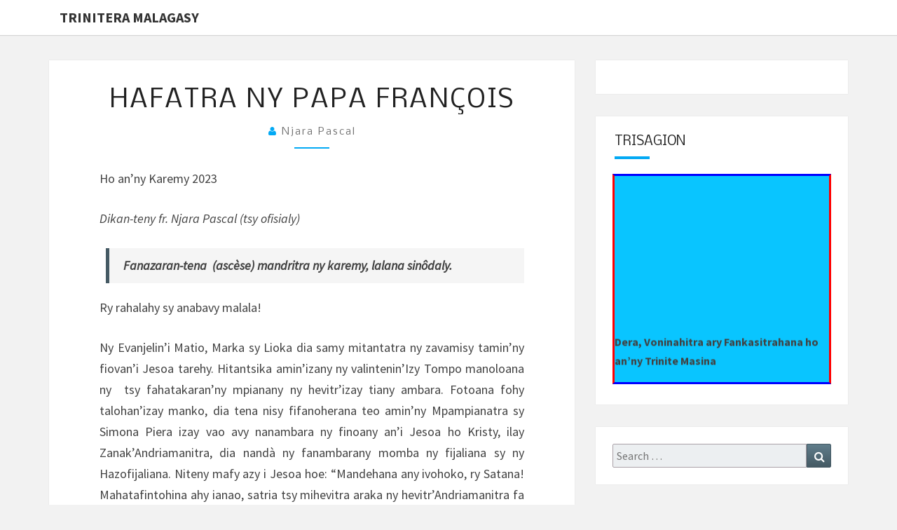

--- FILE ---
content_type: text/html; charset=UTF-8
request_url: https://www.trinitera.org/hafatra-ny-papa-francois/njara-pascal/toriteny/
body_size: 19824
content:
<!DOCTYPE html>

<!--[if IE 8]>
<html id="ie8" lang="fr-FR">
<![endif]-->
<!--[if !(IE 8) ]><!-->
<html lang="fr-FR">
<!--<![endif]-->
<head>
<meta charset="UTF-8" />
<meta name="viewport" content="width=device-width" />
<link rel="profile" href="http://gmpg.org/xfn/11" />
<link rel="pingback" href="https://www.trinitera.org/xmlrpc.php" />
<title>HAFATRA NY PAPA FRANÇOIS &#8211; Trinitera Malagasy</title>
<meta name='robots' content='max-image-preview:large' />
	<style>img:is([sizes="auto" i], [sizes^="auto," i]) { contain-intrinsic-size: 3000px 1500px }</style>
	<link rel='dns-prefetch' href='//stats.wp.com' />
<link rel='dns-prefetch' href='//fonts.googleapis.com' />
<link rel='preconnect' href='//c0.wp.com' />
<link rel='preconnect' href='//i0.wp.com' />
<link rel="alternate" type="application/rss+xml" title="Trinitera Malagasy &raquo; Flux" href="https://www.trinitera.org/feed/" />
<link rel="alternate" type="application/rss+xml" title="Trinitera Malagasy &raquo; Flux des commentaires" href="https://www.trinitera.org/comments/feed/" />
<link rel="alternate" type="application/rss+xml" title="Trinitera Malagasy &raquo; HAFATRA NY PAPA FRANÇOIS Flux des commentaires" href="https://www.trinitera.org/hafatra-ny-papa-francois/njara-pascal/toriteny/feed/" />
<script type="text/javascript">
/* <![CDATA[ */
window._wpemojiSettings = {"baseUrl":"https:\/\/s.w.org\/images\/core\/emoji\/16.0.1\/72x72\/","ext":".png","svgUrl":"https:\/\/s.w.org\/images\/core\/emoji\/16.0.1\/svg\/","svgExt":".svg","source":{"concatemoji":"https:\/\/www.trinitera.org\/wp-includes\/js\/wp-emoji-release.min.js?ver=6.8.3"}};
/*! This file is auto-generated */
!function(s,n){var o,i,e;function c(e){try{var t={supportTests:e,timestamp:(new Date).valueOf()};sessionStorage.setItem(o,JSON.stringify(t))}catch(e){}}function p(e,t,n){e.clearRect(0,0,e.canvas.width,e.canvas.height),e.fillText(t,0,0);var t=new Uint32Array(e.getImageData(0,0,e.canvas.width,e.canvas.height).data),a=(e.clearRect(0,0,e.canvas.width,e.canvas.height),e.fillText(n,0,0),new Uint32Array(e.getImageData(0,0,e.canvas.width,e.canvas.height).data));return t.every(function(e,t){return e===a[t]})}function u(e,t){e.clearRect(0,0,e.canvas.width,e.canvas.height),e.fillText(t,0,0);for(var n=e.getImageData(16,16,1,1),a=0;a<n.data.length;a++)if(0!==n.data[a])return!1;return!0}function f(e,t,n,a){switch(t){case"flag":return n(e,"\ud83c\udff3\ufe0f\u200d\u26a7\ufe0f","\ud83c\udff3\ufe0f\u200b\u26a7\ufe0f")?!1:!n(e,"\ud83c\udde8\ud83c\uddf6","\ud83c\udde8\u200b\ud83c\uddf6")&&!n(e,"\ud83c\udff4\udb40\udc67\udb40\udc62\udb40\udc65\udb40\udc6e\udb40\udc67\udb40\udc7f","\ud83c\udff4\u200b\udb40\udc67\u200b\udb40\udc62\u200b\udb40\udc65\u200b\udb40\udc6e\u200b\udb40\udc67\u200b\udb40\udc7f");case"emoji":return!a(e,"\ud83e\udedf")}return!1}function g(e,t,n,a){var r="undefined"!=typeof WorkerGlobalScope&&self instanceof WorkerGlobalScope?new OffscreenCanvas(300,150):s.createElement("canvas"),o=r.getContext("2d",{willReadFrequently:!0}),i=(o.textBaseline="top",o.font="600 32px Arial",{});return e.forEach(function(e){i[e]=t(o,e,n,a)}),i}function t(e){var t=s.createElement("script");t.src=e,t.defer=!0,s.head.appendChild(t)}"undefined"!=typeof Promise&&(o="wpEmojiSettingsSupports",i=["flag","emoji"],n.supports={everything:!0,everythingExceptFlag:!0},e=new Promise(function(e){s.addEventListener("DOMContentLoaded",e,{once:!0})}),new Promise(function(t){var n=function(){try{var e=JSON.parse(sessionStorage.getItem(o));if("object"==typeof e&&"number"==typeof e.timestamp&&(new Date).valueOf()<e.timestamp+604800&&"object"==typeof e.supportTests)return e.supportTests}catch(e){}return null}();if(!n){if("undefined"!=typeof Worker&&"undefined"!=typeof OffscreenCanvas&&"undefined"!=typeof URL&&URL.createObjectURL&&"undefined"!=typeof Blob)try{var e="postMessage("+g.toString()+"("+[JSON.stringify(i),f.toString(),p.toString(),u.toString()].join(",")+"));",a=new Blob([e],{type:"text/javascript"}),r=new Worker(URL.createObjectURL(a),{name:"wpTestEmojiSupports"});return void(r.onmessage=function(e){c(n=e.data),r.terminate(),t(n)})}catch(e){}c(n=g(i,f,p,u))}t(n)}).then(function(e){for(var t in e)n.supports[t]=e[t],n.supports.everything=n.supports.everything&&n.supports[t],"flag"!==t&&(n.supports.everythingExceptFlag=n.supports.everythingExceptFlag&&n.supports[t]);n.supports.everythingExceptFlag=n.supports.everythingExceptFlag&&!n.supports.flag,n.DOMReady=!1,n.readyCallback=function(){n.DOMReady=!0}}).then(function(){return e}).then(function(){var e;n.supports.everything||(n.readyCallback(),(e=n.source||{}).concatemoji?t(e.concatemoji):e.wpemoji&&e.twemoji&&(t(e.twemoji),t(e.wpemoji)))}))}((window,document),window._wpemojiSettings);
/* ]]> */
</script>
<style id='wp-emoji-styles-inline-css' type='text/css'>

	img.wp-smiley, img.emoji {
		display: inline !important;
		border: none !important;
		box-shadow: none !important;
		height: 1em !important;
		width: 1em !important;
		margin: 0 0.07em !important;
		vertical-align: -0.1em !important;
		background: none !important;
		padding: 0 !important;
	}
</style>
<link rel='stylesheet' id='wp-block-library-css' href='https://c0.wp.com/c/6.8.3/wp-includes/css/dist/block-library/style.min.css' type='text/css' media='all' />
<style id='classic-theme-styles-inline-css' type='text/css'>
/*! This file is auto-generated */
.wp-block-button__link{color:#fff;background-color:#32373c;border-radius:9999px;box-shadow:none;text-decoration:none;padding:calc(.667em + 2px) calc(1.333em + 2px);font-size:1.125em}.wp-block-file__button{background:#32373c;color:#fff;text-decoration:none}
</style>
<link rel='stylesheet' id='mediaelement-css' href='https://c0.wp.com/c/6.8.3/wp-includes/js/mediaelement/mediaelementplayer-legacy.min.css' type='text/css' media='all' />
<link rel='stylesheet' id='wp-mediaelement-css' href='https://c0.wp.com/c/6.8.3/wp-includes/js/mediaelement/wp-mediaelement.min.css' type='text/css' media='all' />
<style id='jetpack-sharing-buttons-style-inline-css' type='text/css'>
.jetpack-sharing-buttons__services-list{display:flex;flex-direction:row;flex-wrap:wrap;gap:0;list-style-type:none;margin:5px;padding:0}.jetpack-sharing-buttons__services-list.has-small-icon-size{font-size:12px}.jetpack-sharing-buttons__services-list.has-normal-icon-size{font-size:16px}.jetpack-sharing-buttons__services-list.has-large-icon-size{font-size:24px}.jetpack-sharing-buttons__services-list.has-huge-icon-size{font-size:36px}@media print{.jetpack-sharing-buttons__services-list{display:none!important}}.editor-styles-wrapper .wp-block-jetpack-sharing-buttons{gap:0;padding-inline-start:0}ul.jetpack-sharing-buttons__services-list.has-background{padding:1.25em 2.375em}
</style>
<style id='global-styles-inline-css' type='text/css'>
:root{--wp--preset--aspect-ratio--square: 1;--wp--preset--aspect-ratio--4-3: 4/3;--wp--preset--aspect-ratio--3-4: 3/4;--wp--preset--aspect-ratio--3-2: 3/2;--wp--preset--aspect-ratio--2-3: 2/3;--wp--preset--aspect-ratio--16-9: 16/9;--wp--preset--aspect-ratio--9-16: 9/16;--wp--preset--color--black: #000000;--wp--preset--color--cyan-bluish-gray: #abb8c3;--wp--preset--color--white: #ffffff;--wp--preset--color--pale-pink: #f78da7;--wp--preset--color--vivid-red: #cf2e2e;--wp--preset--color--luminous-vivid-orange: #ff6900;--wp--preset--color--luminous-vivid-amber: #fcb900;--wp--preset--color--light-green-cyan: #7bdcb5;--wp--preset--color--vivid-green-cyan: #00d084;--wp--preset--color--pale-cyan-blue: #8ed1fc;--wp--preset--color--vivid-cyan-blue: #0693e3;--wp--preset--color--vivid-purple: #9b51e0;--wp--preset--gradient--vivid-cyan-blue-to-vivid-purple: linear-gradient(135deg,rgba(6,147,227,1) 0%,rgb(155,81,224) 100%);--wp--preset--gradient--light-green-cyan-to-vivid-green-cyan: linear-gradient(135deg,rgb(122,220,180) 0%,rgb(0,208,130) 100%);--wp--preset--gradient--luminous-vivid-amber-to-luminous-vivid-orange: linear-gradient(135deg,rgba(252,185,0,1) 0%,rgba(255,105,0,1) 100%);--wp--preset--gradient--luminous-vivid-orange-to-vivid-red: linear-gradient(135deg,rgba(255,105,0,1) 0%,rgb(207,46,46) 100%);--wp--preset--gradient--very-light-gray-to-cyan-bluish-gray: linear-gradient(135deg,rgb(238,238,238) 0%,rgb(169,184,195) 100%);--wp--preset--gradient--cool-to-warm-spectrum: linear-gradient(135deg,rgb(74,234,220) 0%,rgb(151,120,209) 20%,rgb(207,42,186) 40%,rgb(238,44,130) 60%,rgb(251,105,98) 80%,rgb(254,248,76) 100%);--wp--preset--gradient--blush-light-purple: linear-gradient(135deg,rgb(255,206,236) 0%,rgb(152,150,240) 100%);--wp--preset--gradient--blush-bordeaux: linear-gradient(135deg,rgb(254,205,165) 0%,rgb(254,45,45) 50%,rgb(107,0,62) 100%);--wp--preset--gradient--luminous-dusk: linear-gradient(135deg,rgb(255,203,112) 0%,rgb(199,81,192) 50%,rgb(65,88,208) 100%);--wp--preset--gradient--pale-ocean: linear-gradient(135deg,rgb(255,245,203) 0%,rgb(182,227,212) 50%,rgb(51,167,181) 100%);--wp--preset--gradient--electric-grass: linear-gradient(135deg,rgb(202,248,128) 0%,rgb(113,206,126) 100%);--wp--preset--gradient--midnight: linear-gradient(135deg,rgb(2,3,129) 0%,rgb(40,116,252) 100%);--wp--preset--font-size--small: 13px;--wp--preset--font-size--medium: 20px;--wp--preset--font-size--large: 36px;--wp--preset--font-size--x-large: 42px;--wp--preset--spacing--20: 0.44rem;--wp--preset--spacing--30: 0.67rem;--wp--preset--spacing--40: 1rem;--wp--preset--spacing--50: 1.5rem;--wp--preset--spacing--60: 2.25rem;--wp--preset--spacing--70: 3.38rem;--wp--preset--spacing--80: 5.06rem;--wp--preset--shadow--natural: 6px 6px 9px rgba(0, 0, 0, 0.2);--wp--preset--shadow--deep: 12px 12px 50px rgba(0, 0, 0, 0.4);--wp--preset--shadow--sharp: 6px 6px 0px rgba(0, 0, 0, 0.2);--wp--preset--shadow--outlined: 6px 6px 0px -3px rgba(255, 255, 255, 1), 6px 6px rgba(0, 0, 0, 1);--wp--preset--shadow--crisp: 6px 6px 0px rgba(0, 0, 0, 1);}:where(.is-layout-flex){gap: 0.5em;}:where(.is-layout-grid){gap: 0.5em;}body .is-layout-flex{display: flex;}.is-layout-flex{flex-wrap: wrap;align-items: center;}.is-layout-flex > :is(*, div){margin: 0;}body .is-layout-grid{display: grid;}.is-layout-grid > :is(*, div){margin: 0;}:where(.wp-block-columns.is-layout-flex){gap: 2em;}:where(.wp-block-columns.is-layout-grid){gap: 2em;}:where(.wp-block-post-template.is-layout-flex){gap: 1.25em;}:where(.wp-block-post-template.is-layout-grid){gap: 1.25em;}.has-black-color{color: var(--wp--preset--color--black) !important;}.has-cyan-bluish-gray-color{color: var(--wp--preset--color--cyan-bluish-gray) !important;}.has-white-color{color: var(--wp--preset--color--white) !important;}.has-pale-pink-color{color: var(--wp--preset--color--pale-pink) !important;}.has-vivid-red-color{color: var(--wp--preset--color--vivid-red) !important;}.has-luminous-vivid-orange-color{color: var(--wp--preset--color--luminous-vivid-orange) !important;}.has-luminous-vivid-amber-color{color: var(--wp--preset--color--luminous-vivid-amber) !important;}.has-light-green-cyan-color{color: var(--wp--preset--color--light-green-cyan) !important;}.has-vivid-green-cyan-color{color: var(--wp--preset--color--vivid-green-cyan) !important;}.has-pale-cyan-blue-color{color: var(--wp--preset--color--pale-cyan-blue) !important;}.has-vivid-cyan-blue-color{color: var(--wp--preset--color--vivid-cyan-blue) !important;}.has-vivid-purple-color{color: var(--wp--preset--color--vivid-purple) !important;}.has-black-background-color{background-color: var(--wp--preset--color--black) !important;}.has-cyan-bluish-gray-background-color{background-color: var(--wp--preset--color--cyan-bluish-gray) !important;}.has-white-background-color{background-color: var(--wp--preset--color--white) !important;}.has-pale-pink-background-color{background-color: var(--wp--preset--color--pale-pink) !important;}.has-vivid-red-background-color{background-color: var(--wp--preset--color--vivid-red) !important;}.has-luminous-vivid-orange-background-color{background-color: var(--wp--preset--color--luminous-vivid-orange) !important;}.has-luminous-vivid-amber-background-color{background-color: var(--wp--preset--color--luminous-vivid-amber) !important;}.has-light-green-cyan-background-color{background-color: var(--wp--preset--color--light-green-cyan) !important;}.has-vivid-green-cyan-background-color{background-color: var(--wp--preset--color--vivid-green-cyan) !important;}.has-pale-cyan-blue-background-color{background-color: var(--wp--preset--color--pale-cyan-blue) !important;}.has-vivid-cyan-blue-background-color{background-color: var(--wp--preset--color--vivid-cyan-blue) !important;}.has-vivid-purple-background-color{background-color: var(--wp--preset--color--vivid-purple) !important;}.has-black-border-color{border-color: var(--wp--preset--color--black) !important;}.has-cyan-bluish-gray-border-color{border-color: var(--wp--preset--color--cyan-bluish-gray) !important;}.has-white-border-color{border-color: var(--wp--preset--color--white) !important;}.has-pale-pink-border-color{border-color: var(--wp--preset--color--pale-pink) !important;}.has-vivid-red-border-color{border-color: var(--wp--preset--color--vivid-red) !important;}.has-luminous-vivid-orange-border-color{border-color: var(--wp--preset--color--luminous-vivid-orange) !important;}.has-luminous-vivid-amber-border-color{border-color: var(--wp--preset--color--luminous-vivid-amber) !important;}.has-light-green-cyan-border-color{border-color: var(--wp--preset--color--light-green-cyan) !important;}.has-vivid-green-cyan-border-color{border-color: var(--wp--preset--color--vivid-green-cyan) !important;}.has-pale-cyan-blue-border-color{border-color: var(--wp--preset--color--pale-cyan-blue) !important;}.has-vivid-cyan-blue-border-color{border-color: var(--wp--preset--color--vivid-cyan-blue) !important;}.has-vivid-purple-border-color{border-color: var(--wp--preset--color--vivid-purple) !important;}.has-vivid-cyan-blue-to-vivid-purple-gradient-background{background: var(--wp--preset--gradient--vivid-cyan-blue-to-vivid-purple) !important;}.has-light-green-cyan-to-vivid-green-cyan-gradient-background{background: var(--wp--preset--gradient--light-green-cyan-to-vivid-green-cyan) !important;}.has-luminous-vivid-amber-to-luminous-vivid-orange-gradient-background{background: var(--wp--preset--gradient--luminous-vivid-amber-to-luminous-vivid-orange) !important;}.has-luminous-vivid-orange-to-vivid-red-gradient-background{background: var(--wp--preset--gradient--luminous-vivid-orange-to-vivid-red) !important;}.has-very-light-gray-to-cyan-bluish-gray-gradient-background{background: var(--wp--preset--gradient--very-light-gray-to-cyan-bluish-gray) !important;}.has-cool-to-warm-spectrum-gradient-background{background: var(--wp--preset--gradient--cool-to-warm-spectrum) !important;}.has-blush-light-purple-gradient-background{background: var(--wp--preset--gradient--blush-light-purple) !important;}.has-blush-bordeaux-gradient-background{background: var(--wp--preset--gradient--blush-bordeaux) !important;}.has-luminous-dusk-gradient-background{background: var(--wp--preset--gradient--luminous-dusk) !important;}.has-pale-ocean-gradient-background{background: var(--wp--preset--gradient--pale-ocean) !important;}.has-electric-grass-gradient-background{background: var(--wp--preset--gradient--electric-grass) !important;}.has-midnight-gradient-background{background: var(--wp--preset--gradient--midnight) !important;}.has-small-font-size{font-size: var(--wp--preset--font-size--small) !important;}.has-medium-font-size{font-size: var(--wp--preset--font-size--medium) !important;}.has-large-font-size{font-size: var(--wp--preset--font-size--large) !important;}.has-x-large-font-size{font-size: var(--wp--preset--font-size--x-large) !important;}
:where(.wp-block-post-template.is-layout-flex){gap: 1.25em;}:where(.wp-block-post-template.is-layout-grid){gap: 1.25em;}
:where(.wp-block-columns.is-layout-flex){gap: 2em;}:where(.wp-block-columns.is-layout-grid){gap: 2em;}
:root :where(.wp-block-pullquote){font-size: 1.5em;line-height: 1.6;}
</style>
<link rel='stylesheet' id='cathlit-style-css' href='https://usercontent.one/wp/www.trinitera.org/wp-content/plugins/catholic-liturgical-calendar/css/svgly.css?ver=6.8.3&media=1647546291' type='text/css' media='all' />
<link rel='stylesheet' id='bootstrap-style-css' href='https://usercontent.one/wp/www.trinitera.org/wp-content/themes/nisargpro/css/bootstrap.min.css?ver=6.8.3&media=1647546291' type='text/css' media='all' />
<link rel='stylesheet' id='font-awesome-css' href='https://usercontent.one/wp/www.trinitera.org/wp-content/themes/nisargpro/font-awesome/css/font-awesome.min.css?ver=6.8.3&media=1647546291' type='text/css' media='all' />
<link rel='stylesheet' id='nisargpro-style-css' href='https://usercontent.one/wp/www.trinitera.org/wp-content/themes/nisargpro/style.css?ver=6.8.3&media=1647546291' type='text/css' media='all' />
<style id='nisargpro-style-inline-css' type='text/css'>
	/* Color Scheme */

	/* Accent Color */

	a {
		color: #8224e3;
	}

	a:active,
	a:hover,
	a:focus {
	    color: #00d3a2;
	}
	#desktop-search-icon .fa:hover,
	#desktop-search-icon .fa:focus {
    	color: #03a9f4;
    }

	.main-navigation .primary-menu > li > a:hover, .main-navigation .primary-menu > li > a:focus {
		color: #03a9f4;
	}
	
	.main-navigation .primary-menu .sub-menu .current_page_item > a,
	.main-navigation .primary-menu .sub-menu .current-menu-item > a {
		color: #03a9f4;
	}
	.main-navigation .primary-menu .sub-menu .current_page_item > a:hover,
	.main-navigation .primary-menu .sub-menu .current_page_item > a:focus,
	.main-navigation .primary-menu .sub-menu .current-menu-item > a:hover,
	.main-navigation .primary-menu .sub-menu .current-menu-item > a:focus {
		background-color: #fff;
		color: #03a9f4;
	}
	.dropdown-toggle:hover,
	.dropdown-toggle:focus {
		color: #03a9f4;
	}

	@media (min-width: 768px){
		.main-navigation .primary-menu > .current_page_item > a,
		.main-navigation .primary-menu > .current_page_item > a:hover,
		.main-navigation .primary-menu > .current_page_item > a:focus,
		.main-navigation .primary-menu > .current-menu-item > a,
		.main-navigation .primary-menu > .current-menu-item > a:hover,
		.main-navigation .primary-menu > .current-menu-item > a:focus,
		.main-navigation .primary-menu > .current_page_ancestor > a,
		.main-navigation .primary-menu > .current_page_ancestor > a:hover,
		.main-navigation .primary-menu > .current_page_ancestor > a:focus,
		.main-navigation .primary-menu > .current-menu-ancestor > a,
		.main-navigation .primary-menu > .current-menu-ancestor > a:hover,
		.main-navigation .primary-menu > .current-menu-ancestor > a:focus {
			border-top: 4px solid #03a9f4;
		}
		.main-navigation ul ul a:hover,
		.main-navigation ul ul a.focus {
			color: #fff;
			background-color: #03a9f4;
		}
	}

	.main-navigation .primary-menu > .open > a, .main-navigation .primary-menu > .open > a:hover, .main-navigation .primary-menu > .open > a:focus {
		color: #03a9f4;
	}

	.main-navigation .primary-menu > li > .sub-menu  li > a:hover,
	.main-navigation .primary-menu > li > .sub-menu  li > a:focus {
		color: #fff;
		background-color: #03a9f4;
	}

	@media (max-width: 767px) {
		.main-navigation .primary-menu .open .sub-menu > li > a:hover {
			color: #fff;
			background-color: #03a9f4;
		}
	}

	.sticky-post{
	    background: #03a9f4;
	    color:white;
	}
	
	.entry-title a:hover,
	.entry-title a:focus{
	    color: #03a9f4;
	}

	.entry-meta a:hover,
	.entry-meta a:focus{
	    color: #03a9f4;
	}

	.entry-header .entry-meta::after{
	    background: #03a9f4;
	}

	.fa {
		color: #03a9f4;
	}

	.btn-default{
		border-bottom: 1px solid #03a9f4;
	}

	.btn-default:hover, .btn-default:focus{
	    border-bottom: 1px solid #03a9f4;
	    background-color: #03a9f4;
	}

	.nav-previous:hover, .nav-next:hover{
	    border: 1px solid #03a9f4;
	    background-color: #03a9f4;
	}

	.next-post a:hover,.prev-post a:hover{
	    color: #03a9f4;
	}

	.posts-navigation .next-post a:hover .fa, .posts-navigation .prev-post a:hover .fa{
	    color: #03a9f4;
	}


	#secondary .widget-title::after{
		background-color: #03a9f4;
	    content: "";
	    position: absolute;
	    width: 50px;
	    display: block;
	    height: 4px;    
	    bottom: -15px;
	}

	#secondary .widget a:hover,
	#secondary .widget a:focus{
		color: #00d3a2;
	}

	#secondary .widget_calendar tbody a {
	    background-color: #03a9f4;
	    color: #fff;
	    padding: 0.2em;
	}

	#secondary .widget_calendar tbody a:hover{
	    background-color: #03a9f4;
	    color: #fff;
	    padding: 0.2em;
	}
	#goToTop,
	#goToTop:hover,
	#goToTop:focus {
		color: #fff;
		background: #03a9f4;
	}


</style>
<link rel='stylesheet' id='colorbox-css-css' href='https://usercontent.one/wp/www.trinitera.org/wp-content/themes/nisargpro/colorbox/css/colorbox.css?ver=6.8.3&media=1647546291' type='text/css' media='all' />
<link rel='stylesheet' id='nisargpro-google-fonts-css' href='https://fonts.googleapis.com/css?family=Source+Sans+Pro%3A400%2C700%2C400italic%7CNobile%3A400%2C700%2C400italic' type='text/css' media='all' />
<link rel='stylesheet' id='sharedaddy-css' href='https://c0.wp.com/p/jetpack/15.2/modules/sharedaddy/sharing.css' type='text/css' media='all' />
<link rel='stylesheet' id='social-logos-css' href='https://c0.wp.com/p/jetpack/15.2/_inc/social-logos/social-logos.min.css' type='text/css' media='all' />
<script type="text/javascript" src="https://usercontent.one/wp/www.trinitera.org/wp-content/plugins/catholic-liturgical-calendar/js/compatibility.js?ver=6.8.3&media=1647546291" id="custom-script-js"></script>
<script type="text/javascript" src="https://usercontent.one/wp/www.trinitera.org/wp-content/plugins/catholic-liturgical-calendar/js/_locales/fr/messages.js?ver=6.8.3&media=1647546291" id="custom-script1-js"></script>
<script type="text/javascript" src="https://usercontent.one/wp/www.trinitera.org/wp-content/plugins/catholic-liturgical-calendar/js/svgly.js?ver=6.8.3&media=1647546291" id="custom-script2-js"></script>
<script type="text/javascript" src="https://c0.wp.com/c/6.8.3/wp-includes/js/jquery/jquery.min.js" id="jquery-core-js"></script>
<script type="text/javascript" src="https://c0.wp.com/c/6.8.3/wp-includes/js/jquery/jquery-migrate.min.js" id="jquery-migrate-js"></script>
<!--[if lt IE 9]>
<script type="text/javascript" src="https://usercontent.one/wp/www.trinitera.org/wp-content/themes/nisargpro/js/html5shiv.js?ver=3.7.3&media=1647546291" id="html5shiv-js"></script>
<![endif]-->
<link rel="https://api.w.org/" href="https://www.trinitera.org/wp-json/" /><link rel="alternate" title="JSON" type="application/json" href="https://www.trinitera.org/wp-json/wp/v2/posts/1433" /><link rel="EditURI" type="application/rsd+xml" title="RSD" href="https://www.trinitera.org/xmlrpc.php?rsd" />
<meta name="generator" content="WordPress 6.8.3" />
<link rel="canonical" href="https://www.trinitera.org/hafatra-ny-papa-francois/njara-pascal/toriteny/" />
<link rel='shortlink' href='https://www.trinitera.org/?p=1433' />
<link rel="alternate" title="oEmbed (JSON)" type="application/json+oembed" href="https://www.trinitera.org/wp-json/oembed/1.0/embed?url=https%3A%2F%2Fwww.trinitera.org%2Fhafatra-ny-papa-francois%2Fnjara-pascal%2Ftoriteny%2F" />
<link rel="alternate" title="oEmbed (XML)" type="text/xml+oembed" href="https://www.trinitera.org/wp-json/oembed/1.0/embed?url=https%3A%2F%2Fwww.trinitera.org%2Fhafatra-ny-papa-francois%2Fnjara-pascal%2Ftoriteny%2F&#038;format=xml" />
<noscript><style>.vce-row-container .vcv-lozad {display: none}</style></noscript><meta name="generator" content="Powered by Visual Composer Website Builder - fast and easy-to-use drag and drop visual editor for WordPress."/>	<style>img#wpstats{display:none}</style>
		
	<style type="text/css">
        .site-header,.page-with-featured-img-header { background: #dfd5e2; }
        	</style>

	
	<style type="text/css">
		body,
		button,
		input,
		select,
		textarea {
		    font-family:  'Source Sans Pro', sans-serif;
		    font-weight: normal;
		}
		h1,h2,h3,h4,h5,h6 {
	    	font-family: 'Nobile', sans-serif;
	    	font-weight: normal;
	    }
	    .primary-menu li a,
	    #desktop-search-icon .fa  {
	    	font-weight: normal;
	    }
	    .entry-summary, .entry-content {
	        text-align: juystify;
	    }
	    .main-navigation ul {
	    	text-transform: uppercase;
	    }
	</style>

	<style type="text/css">.recentcomments a{display:inline !important;padding:0 !important;margin:0 !important;}</style><meta name="description" content="Ho an&#039;ny Karemy 2023 Dikan-teny fr. Njara Pascal (tsy ofisialy) Fanazaran-tena &nbsp;(ascèse) mandritra ny karemy, lalana sinôdaly. Ry rahalahy sy anabavy malala! Ny Evanjelin&#039;i Matio, Marka sy Lioka dia samy mitantatra ny zavamisy tamin’ny fiovan’i Jesoa tarehy. Hitantsika amin’izany ny valintenin’Izy Tompo manoloana ny &nbsp;tsy fahatakaran’ny mpianany ny hevitr’izay tiany ambara. Fotoana fohy talohan’izay manko,…" />
		<style type="text/css" id="nisargpro-header-css">
				.site-header {
			background: url(https://usercontent.one/wp/www.trinitera.org/wp-content/uploads/2019/08/cropped-sceau-copie-3.jpg?media=1647546291) no-repeat scroll top;
			background-size: cover;
		}
		@media (min-width: 300px) and (max-width: 359px ) {
			.site-header {
				height: 131px;
			}
		}
		@media (min-width: 360px) and (max-width: 767px ) {
			.site-header {
				height: 148px;
			}
		}
		@media (min-width: 768px) and (max-width: 979px ) {
			.site-header {
				height: 316px;
			}
		}
		@media (min-width: 980px) and (max-width: 1279px ){
			.site-header {
				height: 403px;
			}
		}
		@media (min-width: 1280px) and (max-width: 1365px ){
			.site-header {
				height: 527px;
			}
		}
		@media (min-width: 1366px) and (max-width: 1439px ){
			.site-header {
				height: 562px;
			}
		}
		@media (min-width: 1440px) and (max-width: 1599px ) {
			.site-header {
				height: 593px;
			}
		}
		@media (min-width: 1600px) and (max-width: 1919px ) {
			.site-header {
				height: 658px;
			}
		}
		@media (min-width: 1920px) and (max-width: 2559px ) {
			.site-header {
				height: 790px;
			}
		}
		@media (min-width: 2560px)  and (max-width: 2879px ) {
			.site-header {
				height: 1054px;
			}
		}
		@media (min-width: 2880px) {
			.site-header {
				height: 1186px;
			}
		}
		.site-header{
			-webkit-box-shadow: 0px 0px 2px 1px rgba(182,182,182,0.3);
	    	-moz-box-shadow: 0px 0px 2px 1px rgba(182,182,182,0.3);
	    	-o-box-shadow: 0px 0px 2px 1px rgba(182,182,182,0.3);
	    	box-shadow: 0px 0px 2px 1px rgba(182,182,182,0.3);
		}
				.site-title,
			.site-description {
				color: #ddd4d4;
			}
			.site-title::after{
				background: #ddd4d4;
				content:"";
			}
			.post-template-template-post-TitleOnFeaturedImgHeader .entry-meta a,
			.post-template-template-post-TitleOnFeaturedImgHeader .entry-meta .fa,
			.post-template-template-post-TitleOnFeaturedImgHeader-nosidebar .entry-meta a,
			.post-template-template-post-TitleOnFeaturedImgHeader-nosidebar .entry-meta .fa {
			    color: #ddd4d4;
			}
		
		
					</style>
	<style type="text/css" id="custom-background-css">
body.custom-background { background-color: #f2f2f2; }
</style>
	
<!-- Jetpack Open Graph Tags -->
<meta property="og:type" content="article" />
<meta property="og:title" content="HAFATRA NY PAPA FRANÇOIS" />
<meta property="og:url" content="https://www.trinitera.org/hafatra-ny-papa-francois/njara-pascal/toriteny/" />
<meta property="og:description" content="Ho an&rsquo;ny Karemy 2023 Dikan-teny fr. Njara Pascal (tsy ofisialy) Fanazaran-tena &nbsp;(ascèse) mandritra ny karemy, lalana sinôdaly. Ry rahalahy sy anabavy malala! Ny Evanjelin&rsquo;i Matio, …" />
<meta property="article:published_time" content="2023-02-21T08:18:59+00:00" />
<meta property="article:modified_time" content="2023-02-23T13:26:32+00:00" />
<meta property="og:site_name" content="Trinitera Malagasy" />
<meta property="og:image" content="https://s0.wp.com/i/blank.jpg" />
<meta property="og:image:width" content="200" />
<meta property="og:image:height" content="200" />
<meta property="og:image:alt" content="" />
<meta property="og:locale" content="fr_FR" />
<meta name="twitter:text:title" content="HAFATRA NY PAPA FRANÇOIS" />
<meta name="twitter:image" content="https://i0.wp.com/www.trinitera.org/wp-content/uploads/2019/08/croce.jpg?fit=130%2C130&amp;ssl=1" />
<meta name="twitter:card" content="summary" />

<!-- End Jetpack Open Graph Tags -->
<link rel="icon" href="https://i0.wp.com/www.trinitera.org/wp-content/uploads/2019/08/croce.jpg?fit=32%2C32&#038;ssl=1" sizes="32x32" />
<link rel="icon" href="https://i0.wp.com/www.trinitera.org/wp-content/uploads/2019/08/croce.jpg?fit=130%2C130&#038;ssl=1" sizes="192x192" />
<link rel="apple-touch-icon" href="https://i0.wp.com/www.trinitera.org/wp-content/uploads/2019/08/croce.jpg?fit=130%2C130&#038;ssl=1" />
<meta name="msapplication-TileImage" content="https://i0.wp.com/www.trinitera.org/wp-content/uploads/2019/08/croce.jpg?fit=130%2C130&#038;ssl=1" />
</head>
<body class="wp-singular post-template-default single single-post postid-1433 single-format-standard custom-background wp-theme-nisargpro vcwb group-blog">
<div id="page" class="hfeed site">
<header id="masthead"  class="add-margin-bottom" role="banner">
	<nav id="site-navigation" class="main-navigation navbar-fixed-top navbar-left" role="navigation">
		<!-- Brand and toggle get grouped for better mobile display -->
		<div class="container" id="navigation_menu">
			<div class="navbar-header">
													<a class="navbar-brand" href="https://www.trinitera.org/">Trinitera Malagasy</a>
							</div><!-- .navbar-header -->
			
					</div><!--#container-->
	</nav>
	

	<div id="cc_spacer"></div><!-- used to clear fixed navigation by the theme's nisargpro.js -->  
	</header>
<div id="content" class="site-content">
<div class="container">
	<div class="row">
		<div id="primary" class="col-md-8 right-sidebar content-area">
			<main id="main" role="main">

							
<article id="post-1433" class="post-content  post-1433 post type-post status-publish format-standard hentry category-toriteny">

	
	
	<header class="entry-header">
		<span class="screen-reader-text">HAFATRA NY PAPA FRANÇOIS</span>
					<h1 class="entry-title">HAFATRA NY PAPA FRANÇOIS</h1>
		
				<div class="entry-meta">
			<h5 class="entry-date"><span class="byline"><span class="sep"></span><i class="fa fa-user"></i> <span class="author vcard"><a class="url fn n" href="https://www.trinitera.org/author/njara-pascal/" title="View all posts by Njara Pascal" rel="author">Njara Pascal</a></span></span></h5>
		</div><!-- .entry-meta -->
			</header><!-- .entry-header -->

	<div class="entry-content">
	
<p>Ho an&rsquo;ny Karemy 2023</p>



<p><em>Dikan-teny fr. Njara Pascal (tsy ofisialy)</em></p>



<blockquote class="wp-block-quote is-layout-flow wp-block-quote-is-layout-flow">
<p><strong>Fanazaran-tena &nbsp;(ascèse) mandritra ny karemy, lalana sinôdaly.</strong></p>
</blockquote>



<p>Ry rahalahy sy anabavy malala!</p>



<p>Ny Evanjelin&rsquo;i Matio, Marka sy Lioka dia samy mitantatra ny zavamisy tamin’ny fiovan’i Jesoa tarehy. Hitantsika amin’izany ny valintenin’Izy Tompo manoloana ny &nbsp;tsy fahatakaran’ny mpianany ny hevitr’izay tiany ambara. Fotoana fohy talohan’izay manko, dia tena nisy fifanoherana teo amin’ny Mpampianatra sy Simona Piera izay vao avy nanambara ny finoany an’i Jesoa ho Kristy, ilay Zanak’Andriamanitra, dia nandà ny fanambarany momba ny fijaliana sy ny Hazofijaliana. Niteny mafy azy i Jesoa hoe: “Mandehana any ivohoko, ry Satana! Mahatafintohina ahy ianao, satria tsy mihevitra araka ny hevitr’Andriamanitra fa araka ny an’ny olona!” ( <em>Mt</em> 16,23 ). Ary indro fa “rehefa afaka enina andro taorian’izay, nalain’i Jesoa i Piera ary koa i Jakôba sy Joany rahalahiny, ka nentiny nitokana tany an-tendrombohitra avo” ( <em>Mt</em> 17,1 ).</p>



<p>Torina isan-taona amin’ny Alahady faharoan’ny Karemy ny Evanjelin’ny fiovan-tarehy. Izany tokoa satria amin’izao vanim-potoanana litorzika izao dia mitondra antsika miaraka Aminy amin’ny toerana mitokana ny Tompo. Na dia manery antsika hijanona amin’ny toerana tsy miova aza ny adidy amanan’andraikitra mba hiatrehana ny fiainana an-davanandro am-pahazarana ary indraindray aza efa mankaleo, mandritra ny Karemy kosa dia asaina isika hiakatra “tendrombohitra avo” miaraka amin’i Jesoa ary hiaina traikefa manokana momba ny<em> ascèse </em>– fanazaran-tena &#8211; &nbsp;miaraka amin’ny Vahoaka Masin’Andriamanitra.</p>



<p>Ny fibebahana (<em>ascèse</em>) amin&rsquo;ny Karemy dia ezaka, tohanan&rsquo;ny fahasoavana mandrakariva, handresena ny tsy fahampian&rsquo;ny finoana sy izay manohitra ny fanarahana an&rsquo;i Jesoa eo amin&rsquo;ny lalan&rsquo;ny hazofijaliana, tahaka izay ho tokony nataon’i Piera sy ireo mpianatra hafa. Mba handalinantsika ny fahalalàna ny Mpampianatra, mba hahatakarana sy handraisana tanteraka ny misterin’ny famonjeny, izay tanteraka tamin’ny nanolorany am-pitiavana ny tenany manontolo, dia tsy maintsy mamela ny tenantsika ho entiny amin’ny toerana mitokana sy avo isika, ka hiala amin’ny faharatsiana sy ny zava-poana. Mila mandeha isika, hizotra lalana miakatra, toy ny fitsangatsanganana eny an-tendrombohitra, izay mitaky ezaka, fahafoizan-tena sy fifantohana. Zava-dehibe ihany koa ireo fepetra takina ireo ho an’ny dia sinôdaly izay iezahantsika iainana amin’ny maha-Eglizy antsika. Mahasoa antsika ny mandinika ny fifandraisan&rsquo;ny fanazaran-tena amin&rsquo;ny Karemy sy ny traikefa sinôdaly.</p>



<p>Tamin’ny “fiatahana masina” nataony teo amin’ny Tendrombohitra <em>Thabor</em>, i Jesoa dia nitondra mpianatra telo, voafidy ho vavolombelon’ny trangan-javatra tsy manam-paharoa. Sitrany mba ho zaraina fa tsy ho tazonina samirery izany traikefam-pahasoavana izany, ary tsy azo adinoina moa fa traikefa natao ho zaraina ny fiainam-pinoana manontolo. Miaraka no hahafahana manaraka an’i Jesoa. Ary miaraka, amin’ny maha-Fiangonana mpivahiny eo anivon’ny fotoana antsika, no hiainana ny taona litorjika, ary ny Karemy ao anatin’izany, ka miaraka amin’ireo izay napetraky ny Tompo ho mpiara-dia amintsika isika. Tahaka ny niakaran’i Jesoa sy ny mpianany teny an-tendrombohitra <em>Thabor</em>, dia azontsika lazaina koa fa “sinôdaly” ny diantsika amin’ny Karemy, satria lalana iray no hiarahantsika mizotra, amin’ny maha-mpianatry ny Mpampianatra tokana antsika. Ary fantatsika fa Izy no Lalana, ka na amin’ny soridalana litorjika na amin’ny an’ny Sinaody, dia tsy manao afa-tsy ny miditra lalindalina kokoa hatrany sy manontolo ao amin’ny misterin’i Kristy Mpamonjy ny Eglizy.</p>



<p>Dia tonga amin&rsquo;ny faratampony isika. Mitantara ny Evanjely fa “niova tarehy teo anatrehan’izy ireo i Jesoa; namirapiratra tahaka ny masoandro ny tarehiny, ary tonga fotsy tahaka ny hazavana ny fitafiany.” ( <em>Mt</em> 17,2 ). Io no “tendron’ny vohitra”, ny tanjon’ny dia. Tamin’ny fiafaran’ny fiakaran’izy ireo, rehefa nijoro teo an-tampon’ny tendrombohitra niaraka tamin’i Jesoa izy ireo, dia nomena fahasoavana ireto mpianatra telo lahy hahita Azy tao amin’ny voninahiny, namirapiratra tao amin’ny fahazavana mihoatra ny natoraly, &nbsp;ary tsy avy any ivelany izany hazavana izany, fa avy amin’ny Tompo mihitsy. Ny hatsaran’Andriamanitra tamin’io fahitana io dia tsy azo oharina amin’ny harerahana vokatry ny ezaka rehetra nataon’ny mpianatra teo amin’ny fiakarana ny <em>Thabor</em>. Fa tahaka ny fihanihana tendrombohitra rehetra: tsy maintsy afantoka tsara amin’ny lalana ny maso mandritra ny dia; kanefa kosa ny <em>panôramà</em> (topy maso) izay banjinina amin&rsquo;ny farany dia mampitolagaga ary zary valisoa ny hakantony mahavariana. Toy izany koa, ny fizotry ny sinôdy dia mety ho sarotra matetika, ary mety hahakivy antsika indraindray. Kanefa ny zavatra miandry antsika amin’ny farany dia tsy isalasalana fa zavatra mahagaga sy mahatalanjona, izay hanampy antsika hahatakatra bebe kokoa ny sitrapon’Andriamanitra sy ny asa anirahana antsika ao amin’ny fanompoana ny Fanjakany.</p>



<p>Vao mainka nitombo ny lanjan’ny zavatra niainan’ny mpianatra teo amin’ny Tendrombohitra <em>Thabor</em>, rehefa niseho teo anilan’i Jesoa niova tarehy i Moizy sy Elia, izay manambara ny Lalàna sy ny Mpaminany (jereo <em>Mt</em> 17,3). Ny maha-vaovao an’i Kristy dia sady fahatanterahan’ny Fanekem-pihavanana sy ny fampanantenana fahiny; tsy afa-misaraka amin’ny tantaran’Andriamanitra miaraka amin’ny Vahoakany izany ary maneho lalindalina kokoa &nbsp;ny heviny. Toy izany koa, ny dia sinôdaly dia miorim-paka ao amin&rsquo;ny Lovam-panahin&rsquo;ny Eglizy fa misokatra kosa amin&rsquo;ny zava-baovao hatrany. Loharanon&rsquo;ny aingam-panahy hikatsahana lalana vaovao ny Lovam-panahy (<em>Tradition</em>) ka hahafahana misoroka ny fakam-panahin’ny tsy fanekena fiovana na ny tia andrakandrana tsisy fandinihana.</p>



<p>Ny lalan’ny fivalozan&rsquo;ny Karemy sy ny dian&rsquo;ny Sinaody dia samy manana ho tanjona ny fiovan-tarehy, na ho an’ny tsirairay na ho an’ny Eglizy manontolo. Fiovana izay, amin’ireo tranga roa ireo, dia manana ho môdely ny Fiovan’i Jesoa tarehy izay tanteraka amin’ny alalan’ny fahasoavan’ny misterin’ny Pakany. Mba ho tonga nofo eto amintsika amin’ity taona ity izany fiovan-tarehy izany, dia te-hanolotra “lalana” roa harahina aho mba hiakarana eny an-tendrombohitra miaraka amin’i Jesoa sy mba hanatratrarana ny tanjona miaraka Aminy.</p>



<p>Ny lalana voalohany dia mifanaraka amin’ilay didy izay nambaran’Andriamanitra Ray tamin’ireo mpianatra teo an-tendrombohitra <em>Thabor</em> rehefa nibanjina an’i Jesoa niova tarehy izy ireo. Hoy ny feo avy tao amin’ilay rahona: “Henoy Izy.” ( <em>Mt</em> 17,5 ). Mazava tsara àry ny torolalana voalohany: mila mihaino an’i Jesoa isika. Fotoam-pahasoavana ny Karemy raha mihaino Azy izay miteny amintsika isika. Ary ahoana no iresahany amintsika? Voalohany, ao amin’ny Tenin’Andriamanitra, izay atolotry ny Fiangonana ho antsika amin’ny Litorjia. Enga anie tsy ho raraka an-tany izany teny izany; raha tsy afaka mamonjy Lamesa foana moa isika, dia afaka mamaky ny Vakiteny isan’andro, na dia amin’ny alalan’ny <em>Internet</em> aza. Ankoatra ny Soratra Masina, ny Tompo dia miresaka amintsika koa amin’ny alalan’ireo rahalahy sy anabavintsika, indrindra eo amin’ny endrika sy ny tantaran’ireo izay mila fanampiana. Ary izaho te hanampy filazana endrika &nbsp;hafa, izay tena zava-dehibe amin’ny fizotry ny sinôdy: ny fihainoana an’i Kristy dia tanteraka koa amin’ny fihainoana ireo rahalahy sy anabavy ao amin’ny Fiangonana, ka ny fifampihainoana takian’ny dingana sasany no tanjona voalohany, saingy tsy maintsy ilaina foana izany eo amin&rsquo;ny fomba fiasa sy amin’ny toetra manokan&rsquo;ny Eglizy sinôdaly.</p>



<p><a>Rehefa nandre ny feon’ny Ray ny mpianatra, dia “lavo niankohoka sady natahotra indrindra. Fa nanatona</a> azy ireo i Jesoa, dia nanohina azy ireo ka nanao hoe: ‘Mitsangàna, fa aza matahotra.’ Ary rehefa niandrandra ny mpianatra, dia tsy nahita olon-kafa afa-tsy Jesoa irery ihany.” ( <em>Mt</em> 17,6-8 ). Izao no soso-kevitra faharoa amin’ity Karemy ity: tsy tokony hialokaloka fotsiny ao ambadiky ny fivavahana mifototra amin’ny trangan-javatra mampitolagaga na amin’ny zavatra niainana manaitra, noho ny tahotra ny hiatrika ny zava-misy sy ny tolona takiany isan’andro, mbamin’ny hamafiny sy ny fifanoherana mety haterany. Ny fahazavana nasehon’i Jesoa tamin’ny mpianany dia fisantarana sahady ny voninahitry ny Paka, ary tokony ho izany ihany koa no tanjon’ny diantsika, eo am-panarahan-dia “Azy irery ihany”. Ny Karemy dia mizotra mankany amin’ny Paka: tsy tanjona ny “fihatahana masina”, fa fomba iray hanomanana antsika hiaina am-pinoana sy fanantenana ary fitiavana ny fijalian’ny Tompo sy ny nifantsihany, mba ho tonga amin’ny fitsanganan-ko velona. Eo amin’ny dia sinôdaly ihany koa, rehefa omen’Andriamanitra antsika ny fahasoavana amin’ny fanandramana ny hakanton’ny fiombonana, dia tsy tokony hieritreritra isika fa efa tonga – fa eo koa no averin’ny Tompo amintsika ny hoe: “Mitsangàna, fa aza matahotra”. Andeha àry isika hidina eny amin’ny tany lemaka, ary enga anie ny fahasoavana azontsika hanome hery antsika ho tonga mpamolavola toetsaina sinôdaly eo amin’ny fiainana andavanandron’ny fiaraha-monina misy antsika.</p>



<p>Ry rahalahy sy anabavy malala, ny Fanahy Masina anie hanentana sy hanohana antsika amin’izao Karemy izao amin’ny fiakarana miaraka amin’i Jesoa, mba hanandramantsika ny famirapiratany avy amin’Andriamanitra ka mba hankaherezina amin’ny finoana, hahatozo amin’ny diantsika miaraka Aminy, dia Izy ilay voninahitry ny vahoakany &nbsp;sy ny fahazavana hanilo ny firenena.</p>



<p>Roma, Masindahy Joany ao Laterano, 25 Janoary, Fetin’ny nibebahan’i Md Paoly</p>



<p>FRANÇOIS </p>



<p></p>
<div class="sharedaddy sd-sharing-enabled"><div class="robots-nocontent sd-block sd-social sd-social-official sd-sharing"><h3 class="sd-title">Partager :</h3><div class="sd-content"><ul><li class="share-jetpack-whatsapp"><a rel="nofollow noopener noreferrer"
				data-shared="sharing-whatsapp-1433"
				class="share-jetpack-whatsapp sd-button"
				href="https://www.trinitera.org/hafatra-ny-papa-francois/njara-pascal/toriteny/?share=jetpack-whatsapp"
				target="_blank"
				aria-labelledby="sharing-whatsapp-1433"
				>
				<span id="sharing-whatsapp-1433" hidden>Cliquez pour partager sur WhatsApp(ouvre dans une nouvelle fenêtre)</span>
				<span>WhatsApp</span>
			</a></li><li class="share-facebook"><div class="fb-share-button" data-href="https://www.trinitera.org/hafatra-ny-papa-francois/njara-pascal/toriteny/" data-layout="button_count"></div></li><li class="share-print"><a rel="nofollow noopener noreferrer"
				data-shared="sharing-print-1433"
				class="share-print sd-button"
				href="https://www.trinitera.org/hafatra-ny-papa-francois/njara-pascal/toriteny/#print?share=print"
				target="_blank"
				aria-labelledby="sharing-print-1433"
				>
				<span id="sharing-print-1433" hidden>Cliquer pour imprimer(ouvre dans une nouvelle fenêtre)</span>
				<span>Imprimer</span>
			</a></li><li class="share-email"><a rel="nofollow noopener noreferrer"
				data-shared="sharing-email-1433"
				class="share-email sd-button"
				href="mailto:?subject=%5BArticle%20partag%C3%A9%5D%20HAFATRA%20NY%20PAPA%20FRAN%C3%87OIS&#038;body=https%3A%2F%2Fwww.trinitera.org%2Fhafatra-ny-papa-francois%2Fnjara-pascal%2Ftoriteny%2F&#038;share=email"
				target="_blank"
				aria-labelledby="sharing-email-1433"
				data-email-share-error-title="Votre messagerie est-elle configurée ?" data-email-share-error-text="Si vous rencontrez des problèmes de partage par e-mail, votre messagerie n’est peut-être pas configurée pour votre navigateur. Vous devrez peut-être créer vous-même une nouvelle messagerie." data-email-share-nonce="40f71bf1e2" data-email-share-track-url="https://www.trinitera.org/hafatra-ny-papa-francois/njara-pascal/toriteny/?share=email">
				<span id="sharing-email-1433" hidden>Cliquer pour envoyer un lien par e-mail à un ami(ouvre dans une nouvelle fenêtre)</span>
				<span>E-mail</span>
			</a></li><li class="share-x"><a href="https://x.com/share" class="twitter-share-button" data-url="https://www.trinitera.org/hafatra-ny-papa-francois/njara-pascal/toriteny/" data-text="HAFATRA NY PAPA FRANÇOIS"  >Article</a></li><li class="share-telegram"><a rel="nofollow noopener noreferrer"
				data-shared="sharing-telegram-1433"
				class="share-telegram sd-button"
				href="https://www.trinitera.org/hafatra-ny-papa-francois/njara-pascal/toriteny/?share=telegram"
				target="_blank"
				aria-labelledby="sharing-telegram-1433"
				>
				<span id="sharing-telegram-1433" hidden>Cliquez pour partager sur Telegram(ouvre dans une nouvelle fenêtre)</span>
				<span>Telegram</span>
			</a></li><li class="share-linkedin"><div class="linkedin_button"><script type="in/share" data-url="https://www.trinitera.org/hafatra-ny-papa-francois/njara-pascal/toriteny/" data-counter="right"></script></div></li><li class="share-reddit"><a rel="nofollow noopener noreferrer"
				data-shared="sharing-reddit-1433"
				class="share-reddit sd-button"
				href="https://www.trinitera.org/hafatra-ny-papa-francois/njara-pascal/toriteny/?share=reddit"
				target="_blank"
				aria-labelledby="sharing-reddit-1433"
				>
				<span id="sharing-reddit-1433" hidden>Cliquez pour partager sur Reddit(ouvre dans une nouvelle fenêtre)</span>
				<span>Reddit</span>
			</a></li><li class="share-threads"><a rel="nofollow noopener noreferrer"
				data-shared="sharing-threads-1433"
				class="share-threads sd-button"
				href="https://www.trinitera.org/hafatra-ny-papa-francois/njara-pascal/toriteny/?share=threads"
				target="_blank"
				aria-labelledby="sharing-threads-1433"
				>
				<span id="sharing-threads-1433" hidden>Cliquez pour partager sur Threads(ouvre dans une nouvelle fenêtre)</span>
				<span>Threads</span>
			</a></li><li class="share-end"></li></ul></div></div></div>
	</div><!-- .entry-content -->

	<footer class="entry-footer">
		<hr><div class="row"><div class="col-md-6 cattegories"><span class="cat-links"><i class="fa fa-folder-open"></i>
		 <a href="https://www.trinitera.org/category/toriteny/" rel="category tag">Toriteny</a></span></div></div>	</footer><!-- .entry-footer -->
</article><!-- #post-## -->
			</main><!-- #main -->
			<div class="post-navigation">
					<nav class="navigation" role="navigation">
		<h2 class="screen-reader-text">Post navigation</h2>
		<div class="nav-links">
			<div class="row">
			<!-- Get Next Post -->
			
						<div class="col-md-6 next-post">
			<a class="" href="https://www.trinitera.org/alarobia-fanosorana-lavenona-2/njara-pascal/toriteny/"><span class="next-prev-text"><i class="fa fa-angle-left"></i>
  NEXT</span><br><a></a><a></a><a></a><a></a><a></a><a>Alarobia fanosorana lavenona</a></a>
			</div>
						
			<!-- Get Previous Post -->
			
							<div class="col-md-6 prev-post">
				<a class="" href="https://www.trinitera.org/alatsinainy-fahafito-mandavan-taona/njara-pascal/toriteny/"><span class="next-prev-text">PREVIOUS <i class="fa fa-angle-right"></i>
</span><br><a></a><a>Alatsinainy fahafito mandavan-taona</a></a>
				</div>
						
			</div>
		</div><!-- .nav-links -->
	</nav><!-- .navigation-->
				</div>
						<div class="post-comments">
				Comments are closed.			</div>
					</div><!-- #primary -->
		<div id="secondary" class="col-md-4 sidebar widget-area" role="complementary">
	<aside id="custom_html-9" class="widget_text widget widget_custom_html"><div class="textwidget custom-html-widget">  <script src="http://katolika.org/katolika/vakiteny/androany/js"></script></div></aside><aside id="custom_html-5" class="widget_text widget widget_custom_html"><h4 class="widget-title">TRISAGION</h4><div class="textwidget custom-html-widget"><marquee id="destra" direction="up" onmouseover="this.stop()" style="border-style: solid; border-color: blue red; border-width: 3px;  height: 300px;" loop="3" scrollamount="3" bgcolor="#09c5ff"> <p class="MsoNormal">  </p><p class="MsoNormal"><b style=""><span style="">Dera,
Voninahitra
ary Fankasitrahana
ho an’ny Trinite Masina<o:p></o:p></span></b></p>  <p class="MsoNormal"><span style=""><o:p> </o:p></span></p>  <p class="MsoNormal"><span style="color:red;">Andriamanitra ô,
avia ampio aho<o:p></o:p></span></p>  <p class="MsoNormal"><span style="color:blue;">Eny ry Tompo ô,
faingàna hamonjy ahy<o:p></o:p></span></p>  <p class="MsoNormal"><span style="color:red;">Voninahitra anie
ho an’ny Ray
sy ny Zanaka
sy ny Fanahy Masina<o:p></o:p></span></p>  <p class="MsoNormal"><span  lang="EN-GB" style="color:blue;">Tahaka ny taloha
sy ny ankehitriny
ary mandrakizay.
Amen.<o:p></o:p></span></p>  <p class="MsoNormal"><span style="color: rgb(255, 204, 0);" lang="PT-BR">.</span></p><span style="color: rgb(255, 204, 0);" lang="PT-BR">
</span><p class="MsoNormal"><span style="color: rgb(204, 255, 204);" lang="PT-BR">
</span></p><p class="MsoNormal"><span style="color: rgb(204, 255, 204);" lang="PT-BR">
</span></p><p class="MsoNormal"><span style="color:red;">Andriamanitra Masina,
Andriamanitra Mahery,
Andriamanitra velona
mandrakizay<o:p></o:p></span></p>  <p class="MsoNormal"><span style="color:blue;">Mamindrà fo aminay</span><span style="">.<o:p></o:p></span></p>    <p class="MsoNormal"><span style="color:lime;">Rainay any an-danitra,
hohamasinina anie ny anaranao,
ho tonga anie ny fanjakanao,
ho tanteraka anie ny sitra-ponao
ety an-tany tahaka ny any an-danitra.<o:p></o:p></span></p>  <p class="MsoNormal"><span style="color:lime;">Omeo anay anio ny haninay isan’andro;
avelao ny fahotanay <span style=""> </span>
tahaka ny amelanay izay nanao ratsy taminay;
aza avelanao ho azon’ny fitaoman-dratsy izahay,
fa manafaha anay amin’ny ratsy.</span></p>AMEN<p class="MsoNormal"><span style="color: rgb(204, 255, 204);" lang="PT-BR">Ho Anao ny dera,
ho Anao ny voninahitra,
ho Anao ny fankasitrahana
mandritra ny taona mandrakizay,
ry Trinite Masina.<o:p></o:p></span></p>  <span style="color: rgb(255, 204, 0);" lang="PT-BR">Masina, masina, masina
ny Tompo Andriamanitry
ny hery rehetra,
feno ny voninahitrao
ny tany aman-danitra.</span><p class="MsoNormal"><span style="color: rgb(204, 255, 204);" lang="PT-BR">Ho Anao ny dera,
ho Anao ny voninahitra,
ho Anao ny fankasitrahana
mandritra ny taona mandrakizay,
ry Trinite Masina.<o:p></o:p></span></p>  <span style="color: rgb(255, 204, 0);" lang="PT-BR">Masina, masina, masina
ny Tompo Andriamanitry
ny hery rehetra,
feno ny voninahitrao
ny tany aman-danitra.</span><p class="MsoNormal"><span style="color: rgb(204, 255, 204);" lang="PT-BR">Ho Anao ny dera,
ho Anao ny voninahitra,
ho Anao ny fankasitrahana
mandritra ny taona mandrakizay,
ry Trinite Masina.<o:p></o:p></span></p>  <span style="color: rgb(255, 204, 0);" lang="PT-BR">Masina, masina, masina
ny Tompo Andriamanitry
ny hery rehetra,
feno ny voninahitrao
ny tany aman-danitra.</span><p class="MsoNormal"><span style="color: rgb(204, 255, 204);" lang="PT-BR">Ho Anao ny dera,
ho Anao ny voninahitra,
ho Anao ny fankasitrahana
mandritra ny taona mandrakizay,
ry Trinite Masina.<o:p></o:p></span></p>  <span style="color: rgb(255, 204, 0);" lang="PT-BR">Masina, masina, masina
ny Tompo Andriamanitry
ny hery rehetra,
feno ny voninahitrao
ny tany aman-danitra.</span>  <p class="MsoNormal"><span style="color: rgb(255, 204, 0);" lang="PT-BR"><o:p></o:p></span></p>  <p class="MsoNormal"><span style="" lang="PT-BR"><o:p> </o:p></span></p>  <p class="MsoNormal"><span  lang="PT-BR" style="color:red;">Voninahitra anie
ho an’ny Ray
sy ny Zanaka
sy ny Fanahy Masina<o:p></o:p></span></p>  <p class="MsoNormal"><span  lang="EN-GB" style="color:blue;">Tahaka ny taloha
sy ny ankehitriny
ary mandrakizay.
Amen.</span></p><p class="MsoNormal"><span style="color:red;">Andriamanitra Masina,
Andriamanitra Mahery,
Andriamanitra velona
mandrakizay<o:p></o:p></span></p>    <p class="MsoNormal"><span style="color:blue;">Mamindrà fo aminay</span><span style="">.<o:p></o:p></span></p>      <p class="MsoNormal"><span style="color:lime;">Rainay any an-danitra,
hohamasinina anie ny anaranao,
ho tonga anie ny fanjakanao,
ho tanteraka anie ny sitra-ponao
ety an-tany tahaka ny any an-danitra.<o:p></o:p></span></p>    <p class="MsoNormal"><span style="color:lime;">Omeo anay anio ny haninay isan’andro;
avelao ny fahotanay <span style=""> </span>
tahaka ny amelanay izay nanao ratsy taminay;
aza avelanao ho azon’ny fitaoman-dratsy izahay,
fa manafaha anay amin’ny ratsy.</span></p> AMEN <p class="MsoNormal"><span style="color: rgb(204, 255, 204);" lang="PT-BR">Ho Anao ny dera,
ho Anao ny voninahitra,
ho Anao ny fankasitrahana
mandritra ny taona mandrakizay,
ry Trinite Masina.<o:p></o:p></span></p>   <span style="color: rgb(255, 204, 0);" lang="PT-BR">Masina, masina, masina
ny Tompo Andriamanitry
ny hery rehetra,
feno ny voninahitrao
ny tany aman-danitra.</span><p class="MsoNormal"><span style="color: rgb(204, 255, 204);" lang="PT-BR">Ho Anao ny dera,
ho Anao ny voninahitra,
ho Anao ny fankasitrahana
mandritra ny taona mandrakizay,
ry Trinite Masina.<o:p></o:p></span></p>  <span style="color: rgb(255, 204, 0);" lang="PT-BR">Masina, masina, masina
ny Tompo Andriamanitry
ny hery rehetra,
feno ny voninahitrao
ny tany aman-danitra.</span><p class="MsoNormal"><span style="color: rgb(204, 255, 204);" lang="PT-BR">Ho Anao ny dera,
ho Anao ny voninahitra,
ho Anao ny fankasitrahana
mandritra ny taona mandrakizay,
ry Trinite Masina.<o:p></o:p></span></p>  <span style="color: rgb(255, 204, 0);" lang="PT-BR">Masina, masina, masina
ny Tompo Andriamanitry
ny hery rehetra,
feno ny voninahitrao
ny tany aman-danitra.</span><p class="MsoNormal"><span style="color: rgb(204, 255, 204);" lang="PT-BR">Ho Anao ny dera,
ho Anao ny voninahitra,
ho Anao ny fankasitrahana
mandritra ny taona mandrakizay,
ry Trinite Masina.<o:p></o:p></span></p>  <span style="color: rgb(255, 204, 0);" lang="PT-BR">Masina, masina, masina
ny Tompo Andriamanitry
ny hery rehetra,
feno ny voninahitrao
ny tany aman-danitra.</span>  <p class="MsoNormal"><span style="color: rgb(255, 204, 0);" lang="PT-BR"><o:p></o:p></span></p>  <p class="MsoNormal"><span style="" lang="PT-BR"><o:p> </o:p></span></p>  <p class="MsoNormal"><span  lang="PT-BR" style="color:red;">Voninahitra anie
ho an’ny Ray
sy ny Zanaka
sy ny Fanahy Masina<o:p></o:p></span></p>  <p class="MsoNormal"><span  lang="EN-GB" style="color:blue;">Tahaka ny taloha
sy ny ankehitriny
ary mandrakizay.
Amen.<o:p></o:p></span></p>  <p class="MsoNormal"><span style="color:red;">Andriamanitra Masina,
Andriamanitra Mahery,
Andriamanitra velona
mandrakizay<o:p></o:p></span></p>    <p class="MsoNormal"><span style="color:blue;">Mamindrà fo aminay</span><span style="">.<o:p></o:p></span></p>      <p class="MsoNormal"><span style="color:lime;">Rainay any an-danitra,
hohamasinina anie ny anaranao,
ho tonga anie ny fanjakanao,
ho tanteraka anie ny sitra-ponao
ety an-tany tahaka ny any an-danitra.<o:p></o:p></span></p>    <p class="MsoNormal"><span style="color:lime;">Omeo anay anio ny haninay isan’andro;
avelao ny fahotanay <span style=""> </span>
tahaka ny amelanay izay nanao ratsy taminay;
aza avelanao ho azon’ny fitaoman-dratsy izahay,
fa manafaha anay amin’ny ratsy.</span></p> AMEN <p class="MsoNormal"><span style="color: rgb(204, 255, 204);" lang="PT-BR">Ho Anao ny dera,
ho Anao ny voninahitra,
ho Anao ny fankasitrahana
mandritra ny taona mandrakizay,
ry Trinite Masina.<o:p></o:p></span></p>   <span style="color: rgb(255, 204, 0);" lang="PT-BR">Masina, masina, masina
ny Tompo Andriamanitry
ny hery rehetra,
feno ny voninahitrao
ny tany aman-danitra.</span><p class="MsoNormal"><span style="color: rgb(204, 255, 204);" lang="PT-BR">Ho Anao ny dera,
ho Anao ny voninahitra,
ho Anao ny fankasitrahana
mandritra ny taona mandrakizay,
ry Trinite Masina.<o:p></o:p></span></p>  <span style="color: rgb(255, 204, 0);" lang="PT-BR">Masina, masina, masina
ny Tompo Andriamanitry
ny hery rehetra,
feno ny voninahitrao
ny tany aman-danitra.</span><p class="MsoNormal"><span style="color: rgb(204, 255, 204);" lang="PT-BR">Ho Anao ny dera,
ho Anao ny voninahitra,
ho Anao ny fankasitrahana
mandritra ny taona mandrakizay,
ry Trinite Masina.<o:p></o:p></span></p>  <span style="color: rgb(255, 204, 0);" lang="PT-BR">Masina, masina, masina
ny Tompo Andriamanitry
ny hery rehetra,
feno ny voninahitrao
ny tany aman-danitra.</span><p class="MsoNormal"><span style="color: rgb(204, 255, 204);" lang="PT-BR">Ho Anao ny dera,
ho Anao ny voninahitra,
ho Anao ny fankasitrahana
mandritra ny taona mandrakizay,
ry Trinite Masina.<o:p></o:p></span></p>  <span style="color: rgb(255, 204, 0);" lang="PT-BR">Masina, masina, masina
ny Tompo Andriamanitry
ny hery rehetra,
feno ny voninahitrao
ny tany aman-danitra.</span>  <p class="MsoNormal"><span style="color: rgb(255, 204, 0);" lang="PT-BR"><o:p></o:p></span></p>  <p class="MsoNormal"><span style="" lang="PT-BR"><o:p> </o:p></span></p>  <p class="MsoNormal"><span  lang="PT-BR" style="color:red;">Voninahitra anie
ho an’ny Ray
sy ny Zanaka
sy ny Fanahy Masina<o:p></o:p></span></p>  <p class="MsoNormal"><span  lang="EN-GB" style="color:blue;">Tahaka ny taloha
sy ny ankehitriny
ary mandrakizay.
Amen.<o:p></o:p></span></p>    <p class="MsoNormal"><span style=""><o:p> </o:p></span></p>  <p class="MsoNormal"><span style="color:lime;">Ankalazaina anie ny Trinite Masina<o:p></o:p></span></p>  <p class="MsoNormal"><span style="color:lime;">Andriamanitra Tokana Olona telo<o:p></o:p></span></p>  <p class="MsoNormal"><span style="color:lime;">Mpahary sy Mpitantana ny zavatra rehetra<o:p></o:p></span></p>  <p class="MsoNormal"><span style="color:lime;">Ankalazaina aanie Izy ankehitriny sy mandrakizay<o:p></o:p></span></p>  <p class="MsoNormal"><span style=""><o:p> </o:p></span></p>  <p class="MsoNormal"><span style="color:red;">Voninahitra anie ho Anao ry Trinite Masina<o:p></o:p></span></p>  <p class="MsoNormal"><span  lang="PT-BR" style="color:blue;">Satria Ianao no namonjy sy nanavotra anay<o:p></o:p></span></p>  <p class="MsoNormal"><b style=""><span style="" lang="PT-BR"><o:p> </o:p></span></b></p>  <p class="MsoNormal"><b style=""><span style="" lang="PT-BR">AOKA ISIKA HIVAVAKA<o:p></o:p></span></b></p>  <p class="MsoNormal"><span  lang="PT-BR" style="color:red;">Ry Andriamanitra Ray ô, nirahinao ho eo amin’izao tontolo izao ny teny Mpitory ny fahamarinana sy ny Fanahy loharanon’ny fahamasinana, hanambarànao amin’ny olombelona ny tena fiainanao Andriamanitra,koa ampio izahay hijoro ho vavolombelon’ny finoana marina ka hankatoa ny Voninahitry ny Olona Telo samy mandrakizay ary hitsaoka ny herinao Andriamanitra tokana Avo indrindra. Amin’ny alalan’i Kristy Tomponay.
</span><span  lang="PT-BR" style="color:blue;">Amen.</span><span  lang="PT-BR" style="color:red;"><o:p></o:p></span></p>  <p class="MsoNormal"><span style="color: rgb(255, 204, 0);" lang="PT-BR">Mino Anao izahay, manantena Anao izahay, tia Anao sy mitsaoka Anao izahay, ry Trinite Masina.<o:p></o:p></span></p>  <p class="MsoNormal"><span style="color: rgb(51, 153, 102);" lang="PT-BR">Arahaba ry Zanakavavin’ny Ray,
arahaba ry Renin’Andriamanitra Zanaka,
arahaba ry Vadin’ny Fanahy Masina,
Tempoly lavorarin’ny Trinite Masina.<o:p></o:p></span></p>  <p class="MsoNormal"><span style="" lang="PT-BR"><o:p> </o:p></span></p>    </marquee>
</div></aside><aside id="search-2" class="widget widget_search">
<form role="search" method="get" class="search-form" action="https://www.trinitera.org/">
	<label>
		<span class="screen-reader-text">Search for:</span>
		<input type="search" class="search-field" placeholder="Search &hellip;" value="" name="s" title="Search for:" />
	</label>
	<button type="submit" class="search-submit"><span class="screen-reader-text">Search</span></button>
</form>
</aside>
		<aside id="recent-posts-4" class="widget widget_recent_entries">
		<h4 class="widget-title">Articles récents</h4>
		<ul>
											<li>
					<a href="https://www.trinitera.org/alahady-faha-3-mandavan-taona-taona-a/njara-pascal/toriteny/">ALAHADY FAHA 3 MANDAVAN-TAONA &#8211; Taona A</a>
									</li>
											<li>
					<a href="https://www.trinitera.org/zoma-faharoa-mandavan-taona-2/njara-pascal/toriteny/">Zomà faharoa mandavan-taona</a>
									</li>
											<li>
					<a href="https://www.trinitera.org/alakamisy-faharoa-mandavan-taona-4/njara-pascal/toriteny/">Alakamisy faharoa mandavan-taona</a>
									</li>
											<li>
					<a href="https://www.trinitera.org/alarobia-faharoa-mandavan-taona-4/njara-pascal/toriteny/">Alarobia faharoa mandavan-taona</a>
									</li>
											<li>
					<a href="https://www.trinitera.org/talata-faharoa-mandavan-taona-4/njara-pascal/toriteny/">Talata faharoa mandavan-taona</a>
									</li>
					</ul>

		</aside><aside id="recent-comments-4" class="widget widget_recent_comments"><h4 class="widget-title">Commentaires récents</h4><ul id="recentcomments"></ul></aside><aside id="meta-4" class="widget widget_meta"><h4 class="widget-title">Méta</h4>
		<ul>
						<li><a href="https://www.trinitera.org/wp-login.php">Connexion</a></li>
			<li><a href="https://www.trinitera.org/feed/">Flux des publications</a></li>
			<li><a href="https://www.trinitera.org/comments/feed/">Flux des commentaires</a></li>

			<li><a href="https://fr.wordpress.org/">Site de WordPress-FR</a></li>
		</ul>

		</aside><aside id="tag_cloud-3" class="widget widget_tag_cloud"><h4 class="widget-title">Étiquettes</h4><div class="tagcloud"><a href="https://www.trinitera.org/tag/25-mars/" class="tag-cloud-link tag-link-42 tag-link-position-1" style="font-size: 8pt;" aria-label="25 mars (1 élément)">25 mars</a>
<a href="https://www.trinitera.org/tag/28-janvier/" class="tag-cloud-link tag-link-27 tag-link-position-2" style="font-size: 8pt;" aria-label="28 janvier (1 élément)">28 janvier</a>
<a href="https://www.trinitera.org/tag/agnes/" class="tag-cloud-link tag-link-26 tag-link-position-3" style="font-size: 8pt;" aria-label="agnès (1 élément)">agnès</a>
<a href="https://www.trinitera.org/tag/alahady/" class="tag-cloud-link tag-link-9 tag-link-position-4" style="font-size: 13.014925373134pt;" aria-label="Alahady (5 éléments)">Alahady</a>
<a href="https://www.trinitera.org/tag/annonciation/" class="tag-cloud-link tag-link-43 tag-link-position-5" style="font-size: 8pt;" aria-label="annonciation (1 élément)">annonciation</a>
<a href="https://www.trinitera.org/tag/aperuit-illis/" class="tag-cloud-link tag-link-23 tag-link-position-6" style="font-size: 8pt;" aria-label="Aperuit illis (1 élément)">Aperuit illis</a>
<a href="https://www.trinitera.org/tag/batemy/" class="tag-cloud-link tag-link-21 tag-link-position-7" style="font-size: 11.134328358209pt;" aria-label="Batemy (3 éléments)">Batemy</a>
<a href="https://www.trinitera.org/tag/bon-remede/" class="tag-cloud-link tag-link-51 tag-link-position-8" style="font-size: 8pt;" aria-label="Bon Remède (1 élément)">Bon Remède</a>
<a href="https://www.trinitera.org/tag/coronavirus/" class="tag-cloud-link tag-link-31 tag-link-position-9" style="font-size: 8pt;" aria-label="coronavirus (1 élément)">coronavirus</a>
<a href="https://www.trinitera.org/tag/eokaristia/" class="tag-cloud-link tag-link-63 tag-link-position-10" style="font-size: 9.8805970149254pt;" aria-label="Eokaristia (2 éléments)">Eokaristia</a>
<a href="https://www.trinitera.org/tag/ezekiela/" class="tag-cloud-link tag-link-41 tag-link-position-11" style="font-size: 8pt;" aria-label="ezekiela (1 élément)">ezekiela</a>
<a href="https://www.trinitera.org/tag/famindram-po/" class="tag-cloud-link tag-link-35 tag-link-position-12" style="font-size: 11.134328358209pt;" aria-label="famindram-po (3 éléments)">famindram-po</a>
<a href="https://www.trinitera.org/tag/fianakaviana/" class="tag-cloud-link tag-link-17 tag-link-position-13" style="font-size: 8pt;" aria-label="Fianakaviana (1 élément)">Fianakaviana</a>
<a href="https://www.trinitera.org/tag/fiaviana/" class="tag-cloud-link tag-link-10 tag-link-position-14" style="font-size: 17.402985074627pt;" aria-label="Fiaviana (15 éléments)">Fiaviana</a>
<a href="https://www.trinitera.org/tag/herinandro-masina/" class="tag-cloud-link tag-link-59 tag-link-position-15" style="font-size: 11.134328358209pt;" aria-label="herinandro masina (3 éléments)">herinandro masina</a>
<a href="https://www.trinitera.org/tag/immaculee/" class="tag-cloud-link tag-link-13 tag-link-position-16" style="font-size: 8pt;" aria-label="Immaculée (1 élément)">Immaculée</a>
<a href="https://www.trinitera.org/tag/innocents/" class="tag-cloud-link tag-link-18 tag-link-position-17" style="font-size: 8pt;" aria-label="innocents (1 élément)">innocents</a>
<a href="https://www.trinitera.org/tag/jeremia/" class="tag-cloud-link tag-link-58 tag-link-position-18" style="font-size: 8pt;" aria-label="jeremia (1 élément)">jeremia</a>
<a href="https://www.trinitera.org/tag/jesoa/" class="tag-cloud-link tag-link-20 tag-link-position-19" style="font-size: 8pt;" aria-label="Jesoa (1 élément)">Jesoa</a>
<a href="https://www.trinitera.org/tag/joany/" class="tag-cloud-link tag-link-16 tag-link-position-20" style="font-size: 13.014925373134pt;" aria-label="Joany (5 éléments)">Joany</a>
<a href="https://www.trinitera.org/tag/joany-6/" class="tag-cloud-link tag-link-62 tag-link-position-21" style="font-size: 8pt;" aria-label="Joany 6 (1 élément)">Joany 6</a>
<a href="https://www.trinitera.org/tag/karemy/" class="tag-cloud-link tag-link-28 tag-link-position-22" style="font-size: 22pt;" aria-label="karemy (43 éléments)">karemy</a>
<a href="https://www.trinitera.org/tag/kristy-mpanjaka/" class="tag-cloud-link tag-link-54 tag-link-position-23" style="font-size: 8pt;" aria-label="Kristy Mpanjaka (1 élément)">Kristy Mpanjaka</a>
<a href="https://www.trinitera.org/tag/lavenona/" class="tag-cloud-link tag-link-29 tag-link-position-24" style="font-size: 8pt;" aria-label="lavenona (1 élément)">lavenona</a>
<a href="https://www.trinitera.org/tag/lazara/" class="tag-cloud-link tag-link-45 tag-link-position-25" style="font-size: 8pt;" aria-label="lazara (1 élément)">lazara</a>
<a href="https://www.trinitera.org/tag/lioka/" class="tag-cloud-link tag-link-50 tag-link-position-26" style="font-size: 8pt;" aria-label="Lioka (1 élément)">Lioka</a>
<a href="https://www.trinitera.org/tag/mahantra/" class="tag-cloud-link tag-link-53 tag-link-position-27" style="font-size: 8pt;" aria-label="Mahantra (1 élément)">Mahantra</a>
<a href="https://www.trinitera.org/tag/marka/" class="tag-cloud-link tag-link-22 tag-link-position-28" style="font-size: 12.179104477612pt;" aria-label="Marka (4 éléments)">Marka</a>
<a href="https://www.trinitera.org/tag/martiry/" class="tag-cloud-link tag-link-14 tag-link-position-29" style="font-size: 8pt;" aria-label="Martiry (1 élément)">Martiry</a>
<a href="https://www.trinitera.org/tag/masina-maria/" class="tag-cloud-link tag-link-12 tag-link-position-30" style="font-size: 9.8805970149254pt;" aria-label="Masina Maria (2 éléments)">Masina Maria</a>
<a href="https://www.trinitera.org/tag/matio/" class="tag-cloud-link tag-link-25 tag-link-position-31" style="font-size: 9.8805970149254pt;" aria-label="matio (2 éléments)">matio</a>
<a href="https://www.trinitera.org/tag/md-josefa/" class="tag-cloud-link tag-link-36 tag-link-position-32" style="font-size: 9.8805970149254pt;" aria-label="Md Josefa (2 éléments)">Md Josefa</a>
<a href="https://www.trinitera.org/tag/noely/" class="tag-cloud-link tag-link-15 tag-link-position-33" style="font-size: 14.268656716418pt;" aria-label="Noely (7 éléments)">Noely</a>
<a href="https://www.trinitera.org/tag/paka/" class="tag-cloud-link tag-link-60 tag-link-position-34" style="font-size: 9.8805970149254pt;" aria-label="paka (2 éléments)">paka</a>
<a href="https://www.trinitera.org/tag/papa-francois/" class="tag-cloud-link tag-link-47 tag-link-position-35" style="font-size: 8pt;" aria-label="Papa François (1 élément)">Papa François</a>
<a href="https://www.trinitera.org/tag/rainay/" class="tag-cloud-link tag-link-49 tag-link-position-36" style="font-size: 8pt;" aria-label="Rainay (1 élément)">Rainay</a>
<a href="https://www.trinitera.org/tag/sampankazo/" class="tag-cloud-link tag-link-48 tag-link-position-37" style="font-size: 8pt;" aria-label="sampankazo (1 élément)">sampankazo</a>
<a href="https://www.trinitera.org/tag/senza-messa/" class="tag-cloud-link tag-link-30 tag-link-position-38" style="font-size: 8pt;" aria-label="senza messa (1 élément)">senza messa</a>
<a href="https://www.trinitera.org/tag/taona-a/" class="tag-cloud-link tag-link-24 tag-link-position-39" style="font-size: 14.268656716418pt;" aria-label="Taona A (7 éléments)">Taona A</a>
<a href="https://www.trinitera.org/tag/taona-b/" class="tag-cloud-link tag-link-52 tag-link-position-40" style="font-size: 12.179104477612pt;" aria-label="Taona B (4 éléments)">Taona B</a>
<a href="https://www.trinitera.org/tag/taona-d/" class="tag-cloud-link tag-link-55 tag-link-position-41" style="font-size: 11.134328358209pt;" aria-label="Taona D (3 éléments)">Taona D</a>
<a href="https://www.trinitera.org/tag/tempoly/" class="tag-cloud-link tag-link-40 tag-link-position-42" style="font-size: 8pt;" aria-label="tempoly (1 élément)">tempoly</a>
<a href="https://www.trinitera.org/tag/tomany/" class="tag-cloud-link tag-link-46 tag-link-position-43" style="font-size: 8pt;" aria-label="tomany (1 élément)">tomany</a>
<a href="https://www.trinitera.org/tag/toriteny/" class="tag-cloud-link tag-link-6 tag-link-position-44" style="font-size: 21.791044776119pt;" aria-label="Toriteny (41 éléments)">Toriteny</a>
<a href="https://www.trinitera.org/tag/tsodrano/" class="tag-cloud-link tag-link-19 tag-link-position-45" style="font-size: 8pt;" aria-label="tsodrano (1 élément)">tsodrano</a></div>
</aside><aside id="nav_menu-5" class="widget widget_nav_menu"><h4 class="widget-title">hiverina</h4><div class="menu-home-container"><ul id="menu-home" class="menu"><li id="menu-item-54" class="menu-item menu-item-type-post_type menu-item-object-page menu-item-54"><a href="https://www.trinitera.org/home/">Home</a></li>
<li id="menu-item-256" class="menu-item menu-item-type-post_type menu-item-object-page menu-item-256"><a href="https://www.trinitera.org/circulaire/">Circulaire</a></li>
<li id="menu-item-55" class="menu-item menu-item-type-post_type menu-item-object-page menu-item-55"><a href="https://www.trinitera.org/madagascar/">Madagascar</a></li>
<li id="menu-item-56" class="menu-item menu-item-type-post_type menu-item-object-page menu-item-56"><a href="https://www.trinitera.org/italia-2/">Italia</a></li>
<li id="menu-item-57" class="menu-item menu-item-type-post_type menu-item-object-page menu-item-57"><a href="https://www.trinitera.org/canada/">France &#8211; Canada</a></li>
<li id="menu-item-58" class="menu-item menu-item-type-post_type menu-item-object-page menu-item-58"><a href="https://www.trinitera.org/spagna-2/">Spagna</a></li>
</ul></div></aside><aside id="calendar-2" class="widget widget_calendar"><div id="calendar_wrap" class="calendar_wrap"><table id="wp-calendar" class="wp-calendar-table">
	<caption>janvier 2026</caption>
	<thead>
	<tr>
		<th scope="col" aria-label="dimanche">D</th>
		<th scope="col" aria-label="lundi">L</th>
		<th scope="col" aria-label="mardi">M</th>
		<th scope="col" aria-label="mercredi">M</th>
		<th scope="col" aria-label="jeudi">J</th>
		<th scope="col" aria-label="vendredi">V</th>
		<th scope="col" aria-label="samedi">S</th>
	</tr>
	</thead>
	<tbody>
	<tr>
		<td colspan="4" class="pad">&nbsp;</td><td>1</td><td>2</td><td><a href="https://www.trinitera.org/2026/01/03/" aria-label="Publications publiées sur 3 January 2026">3</a></td>
	</tr>
	<tr>
		<td><a href="https://www.trinitera.org/2026/01/04/" aria-label="Publications publiées sur 4 January 2026">4</a></td><td><a href="https://www.trinitera.org/2026/01/05/" aria-label="Publications publiées sur 5 January 2026">5</a></td><td><a href="https://www.trinitera.org/2026/01/06/" aria-label="Publications publiées sur 6 January 2026">6</a></td><td><a href="https://www.trinitera.org/2026/01/07/" aria-label="Publications publiées sur 7 January 2026">7</a></td><td><a href="https://www.trinitera.org/2026/01/08/" aria-label="Publications publiées sur 8 January 2026">8</a></td><td><a href="https://www.trinitera.org/2026/01/09/" aria-label="Publications publiées sur 9 January 2026">9</a></td><td>10</td>
	</tr>
	<tr>
		<td><a href="https://www.trinitera.org/2026/01/11/" aria-label="Publications publiées sur 11 January 2026">11</a></td><td><a href="https://www.trinitera.org/2026/01/12/" aria-label="Publications publiées sur 12 January 2026">12</a></td><td><a href="https://www.trinitera.org/2026/01/13/" aria-label="Publications publiées sur 13 January 2026">13</a></td><td><a href="https://www.trinitera.org/2026/01/14/" aria-label="Publications publiées sur 14 January 2026">14</a></td><td><a href="https://www.trinitera.org/2026/01/15/" aria-label="Publications publiées sur 15 January 2026">15</a></td><td><a href="https://www.trinitera.org/2026/01/16/" aria-label="Publications publiées sur 16 January 2026">16</a></td><td>17</td>
	</tr>
	<tr>
		<td><a href="https://www.trinitera.org/2026/01/18/" aria-label="Publications publiées sur 18 January 2026">18</a></td><td><a href="https://www.trinitera.org/2026/01/19/" aria-label="Publications publiées sur 19 January 2026">19</a></td><td>20</td><td><a href="https://www.trinitera.org/2026/01/21/" aria-label="Publications publiées sur 21 January 2026">21</a></td><td><a href="https://www.trinitera.org/2026/01/22/" aria-label="Publications publiées sur 22 January 2026">22</a></td><td id="today"><a href="https://www.trinitera.org/2026/01/23/" aria-label="Publications publiées sur 23 January 2026">23</a></td><td>24</td>
	</tr>
	<tr>
		<td>25</td><td>26</td><td>27</td><td>28</td><td>29</td><td>30</td><td>31</td>
	</tr>
	</tbody>
	</table><nav aria-label="Mois précédents et suivants" class="wp-calendar-nav">
		<span class="wp-calendar-nav-prev"><a href="https://www.trinitera.org/2025/12/">&laquo; Déc</a></span>
		<span class="pad">&nbsp;</span>
		<span class="wp-calendar-nav-next">&nbsp;</span>
	</nav></div></aside></div><!-- #secondary .widget-area -->

	</div> <!--.row-->
</div><!--.container-->
	</div><!-- #content -->
	<footer id="colophon" class="site-footer" role="contentinfo">
				<div id="footer" class="footer-widget-area">
			<div class="container">
				<div class="row">
					<div class="col-md-4"><aside id="media_image-3" class="widget widget_media_image"><a href="http://www.trinitari.org" target="_blank"><img width="145" height="138" src="https://i0.wp.com/www.trinitera.org/wp-content/uploads/2019/08/sceau.png?fit=145%2C138&amp;ssl=1" class="image wp-image-10  attachment-145x138 size-145x138" alt="" style="max-width: 100%; height: auto;" decoding="async" loading="lazy" srcset="https://i0.wp.com/www.trinitera.org/wp-content/uploads/2019/08/sceau.png?w=681&amp;ssl=1 681w, https://i0.wp.com/www.trinitera.org/wp-content/uploads/2019/08/sceau.png?resize=300%2C286&amp;ssl=1 300w" sizes="auto, (max-width: 145px) 100vw, 145px" /></a></aside></div>
					<div class="col-md-4"><aside id="archives-4" class="widget widget_archive"><h4 class="widget-title"><span>Archives</span></h4>		<label class="screen-reader-text" for="archives-dropdown-4">Archives</label>
		<select id="archives-dropdown-4" name="archive-dropdown">
			
			<option value="">Sélectionner un mois</option>
				<option value='https://www.trinitera.org/2026/01/'> janvier 2026 &nbsp;(22)</option>
	<option value='https://www.trinitera.org/2025/12/'> décembre 2025 &nbsp;(5)</option>
	<option value='https://www.trinitera.org/2025/11/'> novembre 2025 &nbsp;(7)</option>
	<option value='https://www.trinitera.org/2025/10/'> octobre 2025 &nbsp;(10)</option>
	<option value='https://www.trinitera.org/2025/09/'> septembre 2025 &nbsp;(23)</option>
	<option value='https://www.trinitera.org/2025/08/'> août 2025 &nbsp;(17)</option>
	<option value='https://www.trinitera.org/2025/07/'> juillet 2025 &nbsp;(22)</option>
	<option value='https://www.trinitera.org/2025/06/'> juin 2025 &nbsp;(22)</option>
	<option value='https://www.trinitera.org/2025/05/'> mai 2025 &nbsp;(27)</option>
	<option value='https://www.trinitera.org/2025/04/'> avril 2025 &nbsp;(15)</option>
	<option value='https://www.trinitera.org/2025/03/'> mars 2025 &nbsp;(32)</option>
	<option value='https://www.trinitera.org/2025/02/'> février 2025 &nbsp;(29)</option>
	<option value='https://www.trinitera.org/2025/01/'> janvier 2025 &nbsp;(34)</option>
	<option value='https://www.trinitera.org/2024/12/'> décembre 2024 &nbsp;(34)</option>
	<option value='https://www.trinitera.org/2024/11/'> novembre 2024 &nbsp;(30)</option>
	<option value='https://www.trinitera.org/2024/10/'> octobre 2024 &nbsp;(32)</option>
	<option value='https://www.trinitera.org/2024/09/'> septembre 2024 &nbsp;(30)</option>
	<option value='https://www.trinitera.org/2024/08/'> août 2024 &nbsp;(36)</option>
	<option value='https://www.trinitera.org/2024/07/'> juillet 2024 &nbsp;(34)</option>
	<option value='https://www.trinitera.org/2024/06/'> juin 2024 &nbsp;(29)</option>
	<option value='https://www.trinitera.org/2024/05/'> mai 2024 &nbsp;(35)</option>
	<option value='https://www.trinitera.org/2024/04/'> avril 2024 &nbsp;(32)</option>
	<option value='https://www.trinitera.org/2024/03/'> mars 2024 &nbsp;(32)</option>
	<option value='https://www.trinitera.org/2024/02/'> février 2024 &nbsp;(30)</option>
	<option value='https://www.trinitera.org/2024/01/'> janvier 2024 &nbsp;(29)</option>
	<option value='https://www.trinitera.org/2023/12/'> décembre 2023 &nbsp;(33)</option>
	<option value='https://www.trinitera.org/2023/11/'> novembre 2023 &nbsp;(32)</option>
	<option value='https://www.trinitera.org/2023/10/'> octobre 2023 &nbsp;(35)</option>
	<option value='https://www.trinitera.org/2023/09/'> septembre 2023 &nbsp;(34)</option>
	<option value='https://www.trinitera.org/2023/08/'> août 2023 &nbsp;(31)</option>
	<option value='https://www.trinitera.org/2023/07/'> juillet 2023 &nbsp;(31)</option>
	<option value='https://www.trinitera.org/2023/06/'> juin 2023 &nbsp;(34)</option>
	<option value='https://www.trinitera.org/2023/05/'> mai 2023 &nbsp;(33)</option>
	<option value='https://www.trinitera.org/2023/04/'> avril 2023 &nbsp;(34)</option>
	<option value='https://www.trinitera.org/2023/03/'> mars 2023 &nbsp;(27)</option>
	<option value='https://www.trinitera.org/2023/02/'> février 2023 &nbsp;(26)</option>
	<option value='https://www.trinitera.org/2023/01/'> janvier 2023 &nbsp;(26)</option>
	<option value='https://www.trinitera.org/2022/12/'> décembre 2022 &nbsp;(27)</option>
	<option value='https://www.trinitera.org/2022/11/'> novembre 2022 &nbsp;(26)</option>
	<option value='https://www.trinitera.org/2022/10/'> octobre 2022 &nbsp;(26)</option>
	<option value='https://www.trinitera.org/2022/09/'> septembre 2022 &nbsp;(16)</option>
	<option value='https://www.trinitera.org/2022/08/'> août 2022 &nbsp;(16)</option>
	<option value='https://www.trinitera.org/2022/07/'> juillet 2022 &nbsp;(19)</option>
	<option value='https://www.trinitera.org/2022/06/'> juin 2022 &nbsp;(18)</option>
	<option value='https://www.trinitera.org/2022/05/'> mai 2022 &nbsp;(29)</option>
	<option value='https://www.trinitera.org/2022/04/'> avril 2022 &nbsp;(29)</option>
	<option value='https://www.trinitera.org/2022/03/'> mars 2022 &nbsp;(20)</option>
	<option value='https://www.trinitera.org/2022/02/'> février 2022 &nbsp;(2)</option>
	<option value='https://www.trinitera.org/2021/12/'> décembre 2021 &nbsp;(2)</option>
	<option value='https://www.trinitera.org/2021/11/'> novembre 2021 &nbsp;(3)</option>
	<option value='https://www.trinitera.org/2021/10/'> octobre 2021 &nbsp;(10)</option>
	<option value='https://www.trinitera.org/2020/10/'> octobre 2020 &nbsp;(2)</option>
	<option value='https://www.trinitera.org/2020/09/'> septembre 2020 &nbsp;(2)</option>
	<option value='https://www.trinitera.org/2020/08/'> août 2020 &nbsp;(1)</option>
	<option value='https://www.trinitera.org/2020/05/'> mai 2020 &nbsp;(1)</option>
	<option value='https://www.trinitera.org/2020/04/'> avril 2020 &nbsp;(4)</option>
	<option value='https://www.trinitera.org/2020/03/'> mars 2020 &nbsp;(36)</option>
	<option value='https://www.trinitera.org/2020/02/'> février 2020 &nbsp;(28)</option>
	<option value='https://www.trinitera.org/2020/01/'> janvier 2020 &nbsp;(31)</option>
	<option value='https://www.trinitera.org/2019/12/'> décembre 2019 &nbsp;(38)</option>
	<option value='https://www.trinitera.org/2019/09/'> septembre 2019 &nbsp;(1)</option>
	<option value='https://www.trinitera.org/2019/08/'> août 2019 &nbsp;(13)</option>

		</select>

			<script type="text/javascript">
/* <![CDATA[ */

(function() {
	var dropdown = document.getElementById( "archives-dropdown-4" );
	function onSelectChange() {
		if ( dropdown.options[ dropdown.selectedIndex ].value !== '' ) {
			document.location.href = this.options[ this.selectedIndex ].value;
		}
	}
	dropdown.onchange = onSelectChange;
})();

/* ]]> */
</script>
</aside></div>
					<div class="col-md-4">
		<aside id="recent-posts-6" class="widget widget_recent_entries">
		<h4 class="widget-title"><span>Articles récents<span></h4>
		<ul>
											<li>
					<a href="https://www.trinitera.org/alahady-faha-3-mandavan-taona-taona-a/njara-pascal/toriteny/">ALAHADY FAHA 3 MANDAVAN-TAONA &#8211; Taona A</a>
											<span class="post-date">23 janvier 2026</span>
									</li>
					</ul>

		</aside></div>
				</div>
			</div><!-- container -->
		</div><!-- footer-widget-area -->
				<div class="site-info">
					<span class="footer-copyright" data-customizer="copyright-credit">&copy; 2026<span class="sep"> &nbsp; </span>- Trinitera Malagasy. All Rights Reserved.</span>
			 <button onclick="topFunction()" id="goToTop" title="Go to top"><i class="fa fa-chevron-up" aria-hidden="true"></i></button>
		</div><!-- .site-info -->
	</footer><!-- #colophon -->
</div><!-- #page -->
<script type="speculationrules">
{"prefetch":[{"source":"document","where":{"and":[{"href_matches":"\/*"},{"not":{"href_matches":["\/wp-*.php","\/wp-admin\/*","\/wp-content\/uploads\/*","\/wp-content\/*","\/wp-content\/plugins\/*","\/wp-content\/themes\/nisargpro\/*","\/*\\?(.+)"]}},{"not":{"selector_matches":"a[rel~=\"nofollow\"]"}},{"not":{"selector_matches":".no-prefetch, .no-prefetch a"}}]},"eagerness":"conservative"}]}
</script>

    <script src="https://webshop.one.com/api/v1/cluster/www.trinitera.org/domain/trinitera.org/shopfront/init.js"></script>
    <onecom-webshop-cart class="onecom-webshop-cart" params="
                    cartColor: '#63aadb',
                    cartType: 'overlay',
                    overlayPosition: 75,
                    overlayBackgroundColor: '#f3f3f3',
                    flatBackgroundColor: 'transparent',
                    showMobileCart: false,
                    mobileBackgroundColor: '#ffffff',
                         ">
    </onecom-webshop-cart>

    
	<script type="text/javascript">
		window.WPCOM_sharing_counts = {"https:\/\/www.trinitera.org\/hafatra-ny-papa-francois\/njara-pascal\/toriteny\/":1433};
	</script>
							<div id="fb-root"></div>
			<script>(function(d, s, id) { var js, fjs = d.getElementsByTagName(s)[0]; if (d.getElementById(id)) return; js = d.createElement(s); js.id = id; js.src = 'https://connect.facebook.net/fr_FR/sdk.js#xfbml=1&amp;appId=249643311490&version=v2.3'; fjs.parentNode.insertBefore(js, fjs); }(document, 'script', 'facebook-jssdk'));</script>
			<script>
			document.body.addEventListener( 'is.post-load', function() {
				if ( 'undefined' !== typeof FB ) {
					FB.XFBML.parse();
				}
			} );
			</script>
						<script>!function(d,s,id){var js,fjs=d.getElementsByTagName(s)[0],p=/^http:/.test(d.location)?'http':'https';if(!d.getElementById(id)){js=d.createElement(s);js.id=id;js.src=p+'://platform.twitter.com/widgets.js';fjs.parentNode.insertBefore(js,fjs);}}(document, 'script', 'twitter-wjs');</script>
						<script type="text/javascript">
				( function () {
					var currentScript = document.currentScript;

					// Helper function to load an external script.
					function loadScript( url, cb ) {
						var script = document.createElement( 'script' );
						var prev = currentScript || document.getElementsByTagName( 'script' )[ 0 ];
						script.setAttribute( 'async', true );
						script.setAttribute( 'src', url );
						prev.parentNode.insertBefore( script, prev );
						script.addEventListener( 'load', cb );
					}

					function init() {
						loadScript( 'https://platform.linkedin.com/in.js?async=true', function () {
							if ( typeof IN !== 'undefined' ) {
								IN.init();
							}
						} );
					}

					if ( document.readyState === 'loading' ) {
						document.addEventListener( 'DOMContentLoaded', init );
					} else {
						init();
					}

					document.body.addEventListener( 'is.post-load', function() {
						if ( typeof IN !== 'undefined' ) {
							IN.parse();
						}
					} );
				} )();
			</script>
			<script type="text/javascript" src="https://usercontent.one/wp/www.trinitera.org/wp-content/themes/nisargpro/js/bootstrap.min.js?ver=6.8.3&media=1647546291" id="bootstrap-js-js"></script>
<script type="text/javascript" src="https://usercontent.one/wp/www.trinitera.org/wp-content/themes/nisargpro/js/navigation.js?ver=6.8.3&media=1647546291" id="nisargpro-navigation-js"></script>
<script type="text/javascript" src="https://usercontent.one/wp/www.trinitera.org/wp-content/themes/nisargpro/js/skip-link-focus-fix.js?ver=6.8.3&media=1647546291" id="nisargpro-skip-link-focus-fix-js"></script>
<script type="text/javascript" id="nisargpro-js-js-extra">
/* <![CDATA[ */
var screenReaderText = {"expand":"expand child menu","collapse":"collapse child menu"};
/* ]]> */
</script>
<script type="text/javascript" src="https://usercontent.one/wp/www.trinitera.org/wp-content/themes/nisargpro/js/nisargpro.js?ver=6.8.3&media=1647546291" id="nisargpro-js-js"></script>
<script type="text/javascript" id="colorbox-js-extra">
/* <![CDATA[ */
var nisargpro_script_vars = {"current":"image {current} of {total}","previous":"previous","next":"next","close":"close","xhrError":"This content failed to load.","imgError":"This image failed to load."};
/* ]]> */
</script>
<script type="text/javascript" src="https://usercontent.one/wp/www.trinitera.org/wp-content/themes/nisargpro/colorbox/js/jquery.colorbox-min.js?ver=6.8.3&media=1647546291" id="colorbox-js"></script>
<script type="text/javascript" src="https://usercontent.one/wp/www.trinitera.org/wp-content/themes/nisargpro/js/colorbox.js?ver=6.8.3&media=1647546291" id="colorbox-init-js"></script>
<script type="text/javascript" id="jetpack-stats-js-before">
/* <![CDATA[ */
_stq = window._stq || [];
_stq.push([ "view", JSON.parse("{\"v\":\"ext\",\"blog\":\"165525766\",\"post\":\"1433\",\"tz\":\"2\",\"srv\":\"www.trinitera.org\",\"j\":\"1:15.2\"}") ]);
_stq.push([ "clickTrackerInit", "165525766", "1433" ]);
/* ]]> */
</script>
<script type="text/javascript" src="https://stats.wp.com/e-202604.js" id="jetpack-stats-js" defer="defer" data-wp-strategy="defer"></script>
<script type="text/javascript" id="sharing-js-js-extra">
/* <![CDATA[ */
var sharing_js_options = {"lang":"en","counts":"1","is_stats_active":"1"};
/* ]]> */
</script>
<script type="text/javascript" src="https://c0.wp.com/p/jetpack/15.2/_inc/build/sharedaddy/sharing.min.js" id="sharing-js-js"></script>
<script type="text/javascript" id="sharing-js-js-after">
/* <![CDATA[ */
var windowOpen;
			( function () {
				function matches( el, sel ) {
					return !! (
						el.matches && el.matches( sel ) ||
						el.msMatchesSelector && el.msMatchesSelector( sel )
					);
				}

				document.body.addEventListener( 'click', function ( event ) {
					if ( ! event.target ) {
						return;
					}

					var el;
					if ( matches( event.target, 'a.share-facebook' ) ) {
						el = event.target;
					} else if ( event.target.parentNode && matches( event.target.parentNode, 'a.share-facebook' ) ) {
						el = event.target.parentNode;
					}

					if ( el ) {
						event.preventDefault();

						// If there's another sharing window open, close it.
						if ( typeof windowOpen !== 'undefined' ) {
							windowOpen.close();
						}
						windowOpen = window.open( el.getAttribute( 'href' ), 'wpcomfacebook', 'menubar=1,resizable=1,width=600,height=400' );
						return false;
					}
				} );
			} )();
var windowOpen;
			( function () {
				function matches( el, sel ) {
					return !! (
						el.matches && el.matches( sel ) ||
						el.msMatchesSelector && el.msMatchesSelector( sel )
					);
				}

				document.body.addEventListener( 'click', function ( event ) {
					if ( ! event.target ) {
						return;
					}

					var el;
					if ( matches( event.target, 'a.share-telegram' ) ) {
						el = event.target;
					} else if ( event.target.parentNode && matches( event.target.parentNode, 'a.share-telegram' ) ) {
						el = event.target.parentNode;
					}

					if ( el ) {
						event.preventDefault();

						// If there's another sharing window open, close it.
						if ( typeof windowOpen !== 'undefined' ) {
							windowOpen.close();
						}
						windowOpen = window.open( el.getAttribute( 'href' ), 'wpcomtelegram', 'menubar=1,resizable=1,width=450,height=450' );
						return false;
					}
				} );
			} )();
var windowOpen;
			( function () {
				function matches( el, sel ) {
					return !! (
						el.matches && el.matches( sel ) ||
						el.msMatchesSelector && el.msMatchesSelector( sel )
					);
				}

				document.body.addEventListener( 'click', function ( event ) {
					if ( ! event.target ) {
						return;
					}

					var el;
					if ( matches( event.target, 'a.share-threads' ) ) {
						el = event.target;
					} else if ( event.target.parentNode && matches( event.target.parentNode, 'a.share-threads' ) ) {
						el = event.target.parentNode;
					}

					if ( el ) {
						event.preventDefault();

						// If there's another sharing window open, close it.
						if ( typeof windowOpen !== 'undefined' ) {
							windowOpen.close();
						}
						windowOpen = window.open( el.getAttribute( 'href' ), 'wpcomthreads', 'menubar=1,resizable=1,width=600,height=400' );
						return false;
					}
				} );
			} )();
/* ]]> */
</script>
<script id="ocvars">var ocSiteMeta = {plugins: {"f7736228a72b122ef2a687b28a12bf98": 1,"a3fe9dc9824eccbd72b7e5263258ab2c": 1}}</script></body>
</html>
